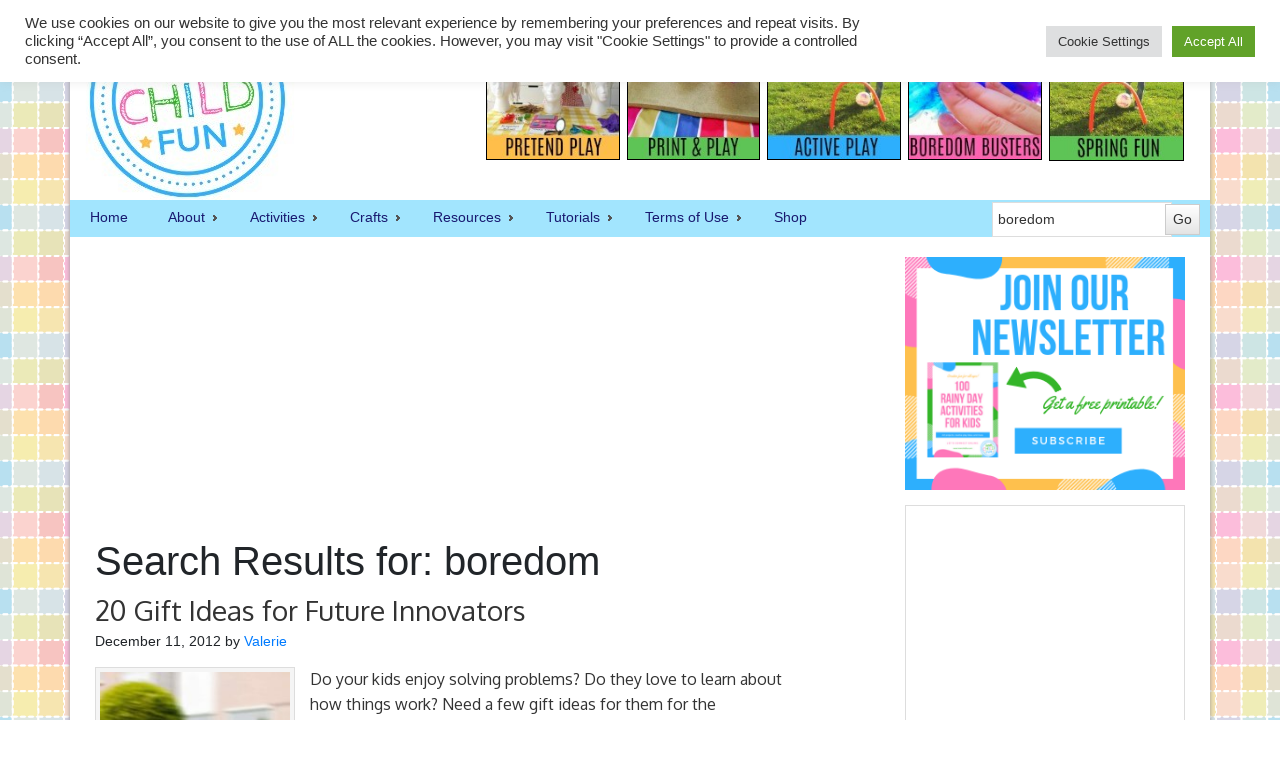

--- FILE ---
content_type: text/html; charset=UTF-8
request_url: https://innerchildfun.com/page/5?s=boredom
body_size: 21210
content:
<!DOCTYPE html PUBLIC "-//W3C//DTD XHTML 1.0 Transitional//EN" "http://www.w3.org/TR/xhtml1/DTD/xhtml1-transitional.dtd">
<html xmlns="http://www.w3.org/1999/xhtml" lang="en-US" xml:lang="en-US">
<head profile="http://gmpg.org/xfn/11">
<meta http-equiv="Content-Type" content="text/html; charset=UTF-8" />
	<meta name='robots' content='noindex, follow' />
	<style>img:is([sizes="auto" i], [sizes^="auto," i]) { contain-intrinsic-size: 3000px 1500px }</style>
	
<!-- Social Warfare v4.5.6 https://warfareplugins.com - BEGINNING OF OUTPUT -->
<style>
	@font-face {
		font-family: "sw-icon-font";
		src:url("https://innerchildfun.com/wp-content/plugins/social-warfare/assets/fonts/sw-icon-font.eot?ver=4.5.6");
		src:url("https://innerchildfun.com/wp-content/plugins/social-warfare/assets/fonts/sw-icon-font.eot?ver=4.5.6#iefix") format("embedded-opentype"),
		url("https://innerchildfun.com/wp-content/plugins/social-warfare/assets/fonts/sw-icon-font.woff?ver=4.5.6") format("woff"),
		url("https://innerchildfun.com/wp-content/plugins/social-warfare/assets/fonts/sw-icon-font.ttf?ver=4.5.6") format("truetype"),
		url("https://innerchildfun.com/wp-content/plugins/social-warfare/assets/fonts/sw-icon-font.svg?ver=4.5.6#1445203416") format("svg");
		font-weight: normal;
		font-style: normal;
		font-display:block;
	}
</style>
<!-- Social Warfare v4.5.6 https://warfareplugins.com - END OF OUTPUT -->


	<!-- This site is optimized with the Yoast SEO plugin v22.1 - https://yoast.com/wordpress/plugins/seo/ -->
	<title>You searched for boredom - Page 5 of 5 - Inner Child Fun</title>
	<meta property="og:locale" content="en_US" />
	<meta property="og:type" content="article" />
	<meta property="og:title" content="You searched for boredom - Page 5 of 5 - Inner Child Fun" />
	<meta property="og:url" content="https://innerchildfun.com/search/boredom" />
	<meta property="og:site_name" content="Inner Child Fun" />
	<script type="application/ld+json" class="yoast-schema-graph">{"@context":"https://schema.org","@graph":[{"@type":["CollectionPage","SearchResultsPage"],"@id":"https://innerchildfun.com/?s=boredom","url":"https://innerchildfun.com/?s=boredom","name":"You searched for boredom - Page 5 of 5 - Inner Child Fun","isPartOf":{"@id":"https://innerchildfun.com/#website"},"primaryImageOfPage":{"@id":"#primaryimage"},"image":{"@id":"#primaryimage"},"thumbnailUrl":"https://innerchildfun.com/wp-content/uploads/2012/12/moov1.jpg","inLanguage":"en-US"},{"@type":"ImageObject","inLanguage":"en-US","@id":"#primaryimage","url":"https://innerchildfun.com/wp-content/uploads/2012/12/moov1.jpg","contentUrl":"https://innerchildfun.com/wp-content/uploads/2012/12/moov1.jpg","width":575,"height":380},{"@type":"WebSite","@id":"https://innerchildfun.com/#website","url":"https://innerchildfun.com/","name":"Inner Child Fun","description":"Inner Child Fun | What To Do With Kids | Crafts, Activities, Play Ideas!","publisher":{"@id":"https://innerchildfun.com/#organization"},"potentialAction":[{"@type":"SearchAction","target":{"@type":"EntryPoint","urlTemplate":"https://innerchildfun.com/?s={search_term_string}"},"query-input":"required name=search_term_string"}],"inLanguage":"en-US"},{"@type":"Organization","@id":"https://innerchildfun.com/#organization","name":"Inner Child Fun","url":"https://innerchildfun.com/","logo":{"@type":"ImageObject","inLanguage":"en-US","@id":"https://innerchildfun.com/#/schema/logo/image/","url":"https://innerchildfun.com/wp-content/uploads/2017/09/icf-logo-white-200-background.jpg","contentUrl":"https://innerchildfun.com/wp-content/uploads/2017/09/icf-logo-white-200-background.jpg","width":200,"height":200,"caption":"Inner Child Fun"},"image":{"@id":"https://innerchildfun.com/#/schema/logo/image/"},"sameAs":["https://www.facebook.com/innerchildfun","https://twitter.com/innerchildfun","https://www.pinterest.com/innerchildfun","https://www.youtube.com/user/innerchildfunmedia"]}]}</script>
	<!-- / Yoast SEO plugin. -->


<link rel='dns-prefetch' href='//innerchildfun.com' />
<link rel="alternate" type="application/rss+xml" title="Inner Child Fun &raquo; Feed" href="http://feeds.feedburner.com/InnerChildFun" />
<link rel="alternate" type="application/rss+xml" title="Inner Child Fun &raquo; Comments Feed" href="https://innerchildfun.com/comments/feed" />
<link rel="alternate" type="application/rss+xml" title="Inner Child Fun &raquo; Search Results for &#8220;boredom&#8221; Feed" href="https://innerchildfun.com/search/boredom/feed/rss2/" />
<script type="text/javascript">
/* <![CDATA[ */
window._wpemojiSettings = {"baseUrl":"https:\/\/s.w.org\/images\/core\/emoji\/16.0.1\/72x72\/","ext":".png","svgUrl":"https:\/\/s.w.org\/images\/core\/emoji\/16.0.1\/svg\/","svgExt":".svg","source":{"concatemoji":"https:\/\/innerchildfun.com\/wp-includes\/js\/wp-emoji-release.min.js?ver=6.8.2"}};
/*! This file is auto-generated */
!function(s,n){var o,i,e;function c(e){try{var t={supportTests:e,timestamp:(new Date).valueOf()};sessionStorage.setItem(o,JSON.stringify(t))}catch(e){}}function p(e,t,n){e.clearRect(0,0,e.canvas.width,e.canvas.height),e.fillText(t,0,0);var t=new Uint32Array(e.getImageData(0,0,e.canvas.width,e.canvas.height).data),a=(e.clearRect(0,0,e.canvas.width,e.canvas.height),e.fillText(n,0,0),new Uint32Array(e.getImageData(0,0,e.canvas.width,e.canvas.height).data));return t.every(function(e,t){return e===a[t]})}function u(e,t){e.clearRect(0,0,e.canvas.width,e.canvas.height),e.fillText(t,0,0);for(var n=e.getImageData(16,16,1,1),a=0;a<n.data.length;a++)if(0!==n.data[a])return!1;return!0}function f(e,t,n,a){switch(t){case"flag":return n(e,"\ud83c\udff3\ufe0f\u200d\u26a7\ufe0f","\ud83c\udff3\ufe0f\u200b\u26a7\ufe0f")?!1:!n(e,"\ud83c\udde8\ud83c\uddf6","\ud83c\udde8\u200b\ud83c\uddf6")&&!n(e,"\ud83c\udff4\udb40\udc67\udb40\udc62\udb40\udc65\udb40\udc6e\udb40\udc67\udb40\udc7f","\ud83c\udff4\u200b\udb40\udc67\u200b\udb40\udc62\u200b\udb40\udc65\u200b\udb40\udc6e\u200b\udb40\udc67\u200b\udb40\udc7f");case"emoji":return!a(e,"\ud83e\udedf")}return!1}function g(e,t,n,a){var r="undefined"!=typeof WorkerGlobalScope&&self instanceof WorkerGlobalScope?new OffscreenCanvas(300,150):s.createElement("canvas"),o=r.getContext("2d",{willReadFrequently:!0}),i=(o.textBaseline="top",o.font="600 32px Arial",{});return e.forEach(function(e){i[e]=t(o,e,n,a)}),i}function t(e){var t=s.createElement("script");t.src=e,t.defer=!0,s.head.appendChild(t)}"undefined"!=typeof Promise&&(o="wpEmojiSettingsSupports",i=["flag","emoji"],n.supports={everything:!0,everythingExceptFlag:!0},e=new Promise(function(e){s.addEventListener("DOMContentLoaded",e,{once:!0})}),new Promise(function(t){var n=function(){try{var e=JSON.parse(sessionStorage.getItem(o));if("object"==typeof e&&"number"==typeof e.timestamp&&(new Date).valueOf()<e.timestamp+604800&&"object"==typeof e.supportTests)return e.supportTests}catch(e){}return null}();if(!n){if("undefined"!=typeof Worker&&"undefined"!=typeof OffscreenCanvas&&"undefined"!=typeof URL&&URL.createObjectURL&&"undefined"!=typeof Blob)try{var e="postMessage("+g.toString()+"("+[JSON.stringify(i),f.toString(),p.toString(),u.toString()].join(",")+"));",a=new Blob([e],{type:"text/javascript"}),r=new Worker(URL.createObjectURL(a),{name:"wpTestEmojiSupports"});return void(r.onmessage=function(e){c(n=e.data),r.terminate(),t(n)})}catch(e){}c(n=g(i,f,p,u))}t(n)}).then(function(e){for(var t in e)n.supports[t]=e[t],n.supports.everything=n.supports.everything&&n.supports[t],"flag"!==t&&(n.supports.everythingExceptFlag=n.supports.everythingExceptFlag&&n.supports[t]);n.supports.everythingExceptFlag=n.supports.everythingExceptFlag&&!n.supports.flag,n.DOMReady=!1,n.readyCallback=function(){n.DOMReady=!0}}).then(function(){return e}).then(function(){var e;n.supports.everything||(n.readyCallback(),(e=n.source||{}).concatemoji?t(e.concatemoji):e.wpemoji&&e.twemoji&&(t(e.twemoji),t(e.wpemoji)))}))}((window,document),window._wpemojiSettings);
/* ]]> */
</script>
<link rel='stylesheet' id='icf-note-group-css' href='https://innerchildfun.com/wp-content/plugins/bwp-minify/min/?f=wp-content/plugins/icf-note/css/note.css,wp-content/plugins/social-warfare/assets/js/post-editor/dist/blocks.style.build.css,wp-content/themes/child/style.css,wp-includes/css/dist/block-library/style.min.css,wp-content/plugins/cookie-law-info/legacy/public/css/cookie-law-info-public.css,wp-content/plugins/cookie-law-info/legacy/public/css/cookie-law-info-gdpr.css,wp-content/plugins/sheknows-infuse/public/css/style.css,wp-content/plugins/social-warfare/assets/css/style.min.css' type='text/css' media='all' />
<script>!(function(M,_name){M[_name]=M[_name]||function F(){(F.q=F.q||[]).push(arguments)},M[_name].v=M[_name].v||2,M[_name].s="3";})(window,decodeURI(decodeURI('%2561%64%256d%25%369r%25%36%31%6c')));!(function(M,F,o,K){o=M.createElement(F),M=M.getElementsByTagName(F)[0],o.async=1,o.src="https://colossalcry.com/assets/js/o3fnv0/7c2igs.vendor.js",(K=0)&&K(o),M.parentNode.insertBefore(o,M)})(document,"script");;
!(function(M,F,o,K,T){function d(K,T){try{d=M.localStorage,(K=JSON.parse(d[decodeURI(decodeURI('%256%37%25%36%35%25%374%25%349%25%374%25%365%256d'))](o)).lgk||[])&&(T=M[F].pubads())&&K.forEach((function(M){M&&M[0]&&T.setTargeting(M[0],M[1]||"")}))}catch(J){}var d}try{(T=M[F]=M[F]||{}).cmd=T.cmd||[],typeof T.pubads===K?d():typeof T.cmd.unshift===K?T.cmd.unshift(d):T.cmd.push(d)}catch(J){}})(window,decodeURI(decodeURI('%2567%25%36%66o%67%256c%25%36%35%74%61%25%36%37')),"_a"+decodeURI(decodeURI("%51%25%353%30%253%31%254f%254%34h%47OEZ%43%51%256%61%25%341%25%37%38%255%32%256%61g%79%2551%6a%256%34B%254d%7ak%30%254%64%6a%25%368%254%37%25%34%64%25%36%61%254%39t%4d%25%35%34%25%35%39%79")),"function");;
;</script><script type="text/javascript" id="cookie-law-info-js-extra">
/* <![CDATA[ */
var Cli_Data = {"nn_cookie_ids":["_mcid","yt.innertube::nextId","_ga","_gid","_gat_gtag_UA_10444410_1","CONSENT","VISITOR_INFO1_LIVE","yt-remote-device-id","yt-remote-connected-devices","yt.innertube::requests","ts_c","_abck","ak_bmsc","bm_sz","csrftoken","YSC","geo-location","lr_get_top_level_domain","CookieLawInfoConsent","cookielawinfo-checkbox-advertisement","ts","gdpr-auditId"],"cookielist":[],"non_necessary_cookies":{"necessary":["ts_c","_abck","ak_bmsc","bm_sz","csrftoken","CookieLawInfoConsent","ts"],"functional":["_mcid"],"analytics":["_ga","_gid","_gat_gtag_UA_10444410_1","CONSENT"],"advertisement":["yt.innertube::nextId","VISITOR_INFO1_LIVE","yt-remote-device-id","yt-remote-connected-devices","yt.innertube::requests","YSC"],"others":["geo-location","lr_get_top_level_domain","gdpr-auditId"]},"ccpaEnabled":"","ccpaRegionBased":"","ccpaBarEnabled":"","strictlyEnabled":["necessary","obligatoire"],"ccpaType":"gdpr","js_blocking":"1","custom_integration":"","triggerDomRefresh":"","secure_cookies":""};
var cli_cookiebar_settings = {"animate_speed_hide":"500","animate_speed_show":"500","background":"#FFF","border":"#b1a6a6c2","border_on":"","button_1_button_colour":"#61a229","button_1_button_hover":"#4e8221","button_1_link_colour":"#fff","button_1_as_button":"1","button_1_new_win":"","button_2_button_colour":"#333","button_2_button_hover":"#292929","button_2_link_colour":"#444","button_2_as_button":"","button_2_hidebar":"","button_3_button_colour":"#dedfe0","button_3_button_hover":"#b2b2b3","button_3_link_colour":"#333333","button_3_as_button":"1","button_3_new_win":"","button_4_button_colour":"#dedfe0","button_4_button_hover":"#b2b2b3","button_4_link_colour":"#333333","button_4_as_button":"1","button_7_button_colour":"#61a229","button_7_button_hover":"#4e8221","button_7_link_colour":"#fff","button_7_as_button":"1","button_7_new_win":"","font_family":"inherit","header_fix":"","notify_animate_hide":"1","notify_animate_show":"","notify_div_id":"#cookie-law-info-bar","notify_position_horizontal":"right","notify_position_vertical":"top","scroll_close":"1","scroll_close_reload":"","accept_close_reload":"","reject_close_reload":"","showagain_tab":"","showagain_background":"#fff","showagain_border":"#000","showagain_div_id":"#cookie-law-info-again","showagain_x_position":"100px","text":"#333333","show_once_yn":"1","show_once":"10000","logging_on":"","as_popup":"","popup_overlay":"1","bar_heading_text":"","cookie_bar_as":"banner","popup_showagain_position":"bottom-right","widget_position":"left"};
var log_object = {"ajax_url":"https:\/\/innerchildfun.com\/wp-admin\/admin-ajax.php"};
/* ]]> */
</script>
<script type='text/javascript' src='https://innerchildfun.com/wp-content/plugins/bwp-minify/min/?f=wp-includes/js/jquery/jquery.min.js,wp-includes/js/jquery/jquery-migrate.min.js,wp-content/plugins/cookie-law-info/legacy/public/js/cookie-law-info-public.js,wp-content/themes/genesis/lib/js/html5shiv.min.js,wp-content/themes/child/js/jquery.sticky.js'></script>
<link rel="https://api.w.org/" href="https://innerchildfun.com/wp-json/" /><link rel="EditURI" type="application/rsd+xml" title="RSD" href="https://innerchildfun.com/xmlrpc.php?rsd" />
<meta name="generator" content="WordPress 6.8.2" />
<!-- Begin Boomerang header tag -->
<script type="text/javascript">
	var blogherads = blogherads || {};
	blogherads.adq = blogherads.adq || [];

	blogherads.adq.push(function () {
							if (blogherads.setADmantXData) {
						blogherads.setADmantXData({"fetchingDelay":1873,"converter":"boilerpipe_article","version":"3.3.53","nwords":469,"url":"https:\/\/innerchildfun.com\/page\/5","valid":"OK","delay":2,"entities":[{"score":37,"origin":"NORMAL","name":"cookie","type":"MAINLEMMAS"},{"score":14,"origin":"NORMAL","name":"consent","type":"MAINLEMMAS"},{"score":10,"origin":"NORMAL","name":"set","type":"MAINLEMMAS"},{"score":7,"origin":"NORMAL","name":"user","type":"MAINLEMMAS"},{"score":7,"origin":"NORMAL","name":"GDPR","type":"MAINLEMMAS"},{"score":7,"origin":"NORMAL","name":"category","type":"MAINLEMMAS"},{"score":6,"origin":"NORMAL","name":"store","type":"MAINLEMMAS"},{"score":6,"origin":"NORMAL","name":"plugin","type":"MAINLEMMAS"},{"score":6,"origin":"NORMAL","name":"month","type":"MAINLEMMAS"},{"score":5,"origin":"NORMAL","name":"inner child","type":"MAINLEMMAS"},{"score":5,"origin":"NORMAL","name":"fun","type":"MAINLEMMAS"},{"score":4,"origin":"NORMAL","name":"PayPal","type":"ORGANIZATIONS"},{"score":3,"origin":"NORMAL","name":"play","type":"MAINLEMMAS"},{"score":3,"origin":"NORMAL","name":"kid","type":"MAINLEMMAS"},{"score":3,"origin":"NORMAL","name":"idea","type":"MAINLEMMAS"},{"score":3,"origin":"NORMAL","name":"craft","type":"MAINLEMMAS"},{"score":3,"origin":"NORMAL","name":"bot","type":"MAINLEMMAS"},{"score":3,"origin":"NORMAL","name":"activity","type":"MAINLEMMAS"},{"score":2,"origin":"NORMAL","name":"website","type":"MAINLEMMAS"},{"score":2,"origin":"NORMAL","name":"page","type":"MAINLEMMAS"},{"score":2,"origin":"NORMAL","name":"Akamai Bot Manager","type":"PEOPLE"}],"admants":[{"score":370,"targeting":"Contextual","unique_id":6727,"origin":"ADMANTS","name":"S_6727","segment_type":"Custom","team":0,"type":"ADMANTS","title":"S_6727"},{"score":106,"targeting":"Contextual","unique_id":6655,"origin":"ADMANTS","name":"S_6655","segment_type":"Topical","team":0,"type":"ADMANTS","title":"S_6655"},{"score":64,"targeting":"Contextual","unique_id":4700,"origin":"ADMANTS","name":"S_4700","segment_type":"Custom","team":0,"type":"ADMANTS","title":"S_4700"},{"score":60,"targeting":"Contextual","unique_id":10134,"origin":"ADMANTS","name":"S_10134","segment_type":"Custom","team":0,"type":"ADMANTS","title":"S_10134"},{"score":56,"targeting":"Contextual","unique_id":7075,"origin":"ADMANTS","name":"S_7075","segment_type":"Custom","team":0,"type":"ADMANTS","title":"S_7075"},{"score":56,"targeting":"Contextual","unique_id":6651,"origin":"ADMANTS","name":"S_6651","segment_type":"Custom","team":0,"type":"ADMANTS","title":"S_6651"},{"score":30,"targeting":"Contextual","unique_id":6649,"origin":"ADMANTS","name":"S_6649","segment_type":"Custom","team":0,"type":"ADMANTS","title":"S_6649"},{"score":29,"targeting":"Avoidance","unique_id":10955,"origin":"ADMANTS","name":"S_10955","segment_type":"Custom","team":0,"type":"ADMANTS","title":"S_10955"},{"score":20,"targeting":"Avoidance","unique_id":10271,"origin":"ADMANTS","name":"S_10271","segment_type":"Custom","team":0,"type":"ADMANTS","title":"S_10271"},{"score":16,"targeting":"Contextual","unique_id":4308,"origin":"ADMANTS","name":"S_4308","segment_type":"Custom","team":0,"type":"ADMANTS","title":"S_4308"},{"score":16,"targeting":"Contextual","unique_id":16219,"origin":"ADMANTS","name":"S_16219","segment_type":"Vertical","team":0,"type":"ADMANTS","title":"S_16219"},{"score":11,"targeting":"Contextual","unique_id":4117,"origin":"ADMANTS","name":"S_4117","segment_type":"Custom","team":0,"type":"ADMANTS","title":"S_4117"},{"score":10,"targeting":"Avoidance","unique_id":7363,"origin":"ADMANTS","name":"S_7363","segment_type":"Custom","team":0,"type":"ADMANTS","title":"S_7363"},{"score":10,"targeting":"Contextual","unique_id":6657,"origin":"ADMANTS","name":"S_6657","segment_type":"Vertical","team":0,"type":"ADMANTS","title":"S_6657"},{"score":10,"targeting":"Contextual","unique_id":6654,"origin":"ADMANTS","name":"S_6654","segment_type":"Custom","team":0,"type":"ADMANTS","title":"S_6654"},{"score":10,"targeting":"Contextual","unique_id":4285,"origin":"ADMANTS","name":"S_4285","segment_type":"Custom","team":0,"type":"ADMANTS","title":"S_4285"},{"score":10,"targeting":"Avoidance","unique_id":25195,"origin":"ADMANTS","name":"S_25195","segment_type":"Custom","team":0,"type":"ADMANTS","title":"S_25195"},{"score":10,"targeting":"Avoidance","unique_id":13706,"origin":"ADMANTS","name":"S_13706","segment_type":"Custom","team":0,"type":"ADMANTS","title":"S_13706"},{"score":8,"targeting":"Contextual","unique_id":6648,"origin":"ADMANTS","name":"S_6648","segment_type":"Custom","team":0,"type":"ADMANTS","title":"S_6648"},{"score":8,"targeting":"Contextual","unique_id":5019,"origin":"ADMANTS","name":"S_5019","segment_type":"Custom","team":0,"type":"ADMANTS","title":"S_5019"},{"score":8,"targeting":"Contextual","unique_id":4312,"origin":"ADMANTS","name":"S_4312","segment_type":"Custom","team":0,"type":"ADMANTS","title":"S_4312"},{"score":8,"targeting":"Contextual","unique_id":13010,"origin":"ADMANTS","name":"S_13010","segment_type":"Custom","team":0,"type":"ADMANTS","title":"S_13010"},{"score":6,"targeting":"Contextual","unique_id":8275,"origin":"ADMANTS","name":"S_8275","segment_type":"Custom","team":0,"type":"ADMANTS","title":"S_8275"},{"score":6,"targeting":"Contextual","unique_id":4305,"origin":"ADMANTS","name":"S_4305","segment_type":"Custom","team":0,"type":"ADMANTS","title":"S_4305"},{"score":6,"targeting":"Contextual","unique_id":4289,"origin":"ADMANTS","name":"S_4289","segment_type":"Custom","team":0,"type":"ADMANTS","title":"S_4289"}],"categories":[{"score":28,"origin":"NORMAL","name":"computer software and applications","type":"TOPICS","parents":["computing","technology and computing"]},{"score":21,"origin":"VIRTUAL","name":"computing","type":"TOPICS","parents":["technology and computing"]},{"score":16,"origin":"NORMAL","name":"technology and computing","type":"TOPICS"},{"score":11,"origin":"NORMAL","name":"humor and satire","type":"TOPICS","parents":["pop culture"]},{"score":10,"origin":"NORMAL","name":"ecommerce","type":"TOPICS","parents":["shopping"]},{"score":8,"origin":"VIRTUAL","name":"pop culture","type":"TOPICS"},{"score":6,"origin":"VIRTUAL","name":"shopping","type":"TOPICS"}],"lang":"en","feelings":[{"score":56,"origin":"NORMAL","name":"positive sentiment","type":"FEELINGS","parents":["sentiment"]},{"score":44,"origin":"VIRTUAL","name":"sentiment","type":"FEELINGS"}],"key":"dcde31e32d21f5432ab192ee50f9e0a8ef294bab4778ada95dfabeb949b2b9ce","timestamp":1769092216,"info":"OK"}, "success");
		}
		});
</script>
<script type="text/javascript" async="async" data-cfasync="false" src="https://ads.blogherads.com/static/blogherads.js"></script>
<script type="text/javascript" async="async" data-cfasync="false" src="https://ads.blogherads.com/bh/31/310/310791/999443/header.js"></script>
<!-- End Boomerang header tag -->
<!-- Socialstars Tag Manager -->

<noscript><iframe src="//www.googletagmanager.com/ns.html?id=GTM-5BTWZB" height="0" width="0"></iframe></noscript>
<script>(function(w,d,s,l,i){w[l]=w[l]||[];w[l].push({'gtm.start':new Date().getTime(),event:'gtm.js'});var f=d.getElementsByTagName(s)[0],j=d.createElement(s),dl=l!='dataLayer'?'&l='+l:'';j.async=true;j.src='//www.googletagmanager.com/gtm.js?id='+i+dl;f.parentNode.insertBefore(j,f);})(window,document,'script','dataLayer','GTM-5BTWZB');</script>

<!-- End Socialstars Tag Manager -->

<!-- Google tag (gtag.js) -->
<script async src="https://www.googletagmanager.com/gtag/js?id=G-D82MQ9EF47"></script>
<script>
  window.dataLayer = window.dataLayer || [];
  function gtag(){dataLayer.push(arguments);}
  gtag('js', new Date());

  gtag('config', 'G-D82MQ9EF47');
</script>


<script src="/jsapi/js/packed/all.js" type="text/javascript"></script>
<link rel="stylesheet" href="/css/common.css" />
<link rel="stylesheet" href="https://maxcdn.bootstrapcdn.com/bootstrap/4.0.0/css/bootstrap.min.css" integrity="sha384-Gn5384xqQ1aoWXA+058RXPxPg6fy4IWvTNh0E263XmFcJlSAwiGgFAW/dAiS6JXm" crossorigin="anonymous">
<script src="https://cdnjs.cloudflare.com/ajax/libs/popper.js/1.12.9/umd/popper.min.js" integrity="sha384-ApNbgh9B+Y1QKtv3Rn7W3mgPxhU9K/ScQsAP7hUibX39j7fakFPskvXusvfa0b4Q" crossorigin="anonymous"></script>
<script src="https://maxcdn.bootstrapcdn.com/bootstrap/4.0.0/js/bootstrap.min.js" integrity="sha384-JZR6Spejh4U02d8jOt6vLEHfe/JQGiRRSQQxSfFWpi1MquVdAyjUar5+76PVCmYl" crossorigin="anonymous"></script>
<style type="text/css">#header { background: url(https://innerchildfun.com/wp-content/uploads/2017/08/header2a.jpg) no-repeat !important; }</style>
<style type="text/css" id="custom-background-css">
body.custom-background { background-image: url("https://innerchildfun.com/wp-content/uploads/2012/06/icfbg4.png"); background-position: center top; background-size: auto; background-repeat: repeat; background-attachment: fixed; }
</style>
	<link rel="icon" href="https://innerchildfun.com/wp-content/uploads/2017/06/cropped-inner-child-logo-white-128-32x32.png" sizes="32x32" />
<link rel="icon" href="https://innerchildfun.com/wp-content/uploads/2017/06/cropped-inner-child-logo-white-128-192x192.png" sizes="192x192" />
<link rel="apple-touch-icon" href="https://innerchildfun.com/wp-content/uploads/2017/06/cropped-inner-child-logo-white-128-180x180.png" />
<meta name="msapplication-TileImage" content="https://innerchildfun.com/wp-content/uploads/2017/06/cropped-inner-child-logo-white-128-270x270.png" />
<style type="text/css">
</style>
</head>
<body class="search search-results paged custom-background paged-5 search-paged-5 wp-theme-genesis wp-child-theme-child custom-header header-image content-sidebar"><div id="wrap"><div id="header"><div class="wrap"><div id="title-area"><p id="title"><a href="https://innerchildfun.com/">Inner Child Fun</a></p><p id="description">Inner Child Fun | What To Do With Kids | Crafts, Activities, Play Ideas!</p></div><div class="widget-area header-widget-area"><div id="custom_html-2" class="widget_text widget widget_custom_html"><div class="widget_text widget-wrap"><div class="textwidget custom-html-widget"><table style="width:700px; align:right; v-align:center; border:0px;">
<tr>
<td style="border-right: 5px solid white;"><a href="https://innerchildfun.com/?s=pretend"><img alt="pretend-play" style="border:1px solid black;" src="https://innerchildfun.com/wp-content/uploads/2017/09/PRETEND-PLAY-BUTTON.jpg"></a></td>
<td style="border-right: 5px solid white;"><a href="https://innerchildfun.com/?s=printable"><img alt="print-and-play" style="border:1px solid black;" src="https://innerchildfun.com/wp-content/uploads/2017/09/PRINT-AND-PLAY-BUTTON.jpg"></a></td>
<td style="border-right: 5px solid white;"><a href="https://innerchildfun.com/category/outdoors"><img alt="active-play" style="border:1px solid black;" src="https://innerchildfun.com/wp-content/uploads/2017/09/ACTIVE-PLAY-BUTTON.jpg"></a></td>
<td style="border-right: 5px solid white;"><a href="https://innerchildfun.com/?s=boredom"><img alt="boredom-buster" style="border:1px solid black;" src="https://innerchildfun.com/wp-content/uploads/2017/09/BOREDOM-BUSTERS-BUTTON.jpg"></a></td>
<td><a href="https://innerchildfun.com/?s=spring"><img alt="summer-fun" style="border:1px solid black;" src="https://innerchildfun.com/wp-content/uploads/2018/04/SPRING-FUN-BUTTON.jpg"></a></td>
</tr>
</table></div></div></div>
</div></div></div><div id="nav"><div class="wrap"><ul id="menu-menu" class="menu genesis-nav-menu menu-primary js-superfish"><li id="menu-item-7814" class="menu-item menu-item-type-custom menu-item-object-custom menu-item-home menu-item-7814"><a href="https://innerchildfun.com">Home</a></li>
<li id="menu-item-9619" class="menu-item menu-item-type-post_type menu-item-object-page menu-item-has-children menu-item-9619"><a href="https://innerchildfun.com/about">About</a>
<ul class="sub-menu">
	<li id="menu-item-9620" class="menu-item menu-item-type-post_type menu-item-object-page menu-item-9620"><a href="https://innerchildfun.com/about">About Valerie</a></li>
	<li id="menu-item-3718" class="menu-item menu-item-type-custom menu-item-object-custom menu-item-3718"><a href="https://innerchildfun.com/2008/11/about.html">Meet the Family</a></li>
	<li id="menu-item-3717" class="menu-item menu-item-type-custom menu-item-object-custom menu-item-3717"><a href="https://innerchildfun.com/2010/08/frequently-asked-questions.html">FAQs</a></li>
	<li id="menu-item-9131" class="menu-item menu-item-type-custom menu-item-object-custom menu-item-9131"><a href="https://innerchildfun.com/our-mission-statement-and-values">Mission Statement and Values</a></li>
	<li id="menu-item-4031" class="menu-item menu-item-type-custom menu-item-object-custom menu-item-4031"><a href="https://innerchildfun.com/tag/press">In the Media</a></li>
	<li id="menu-item-3740" class="menu-item menu-item-type-post_type menu-item-object-page menu-item-3740"><a href="https://innerchildfun.com/home/support-icf">Support ICF!</a></li>
	<li id="menu-item-5981" class="menu-item menu-item-type-custom menu-item-object-custom menu-item-5981"><a href="https://innerchildfun.com/contact-us">Contact Us</a></li>
	<li id="menu-item-9649" class="menu-item menu-item-type-post_type menu-item-object-page menu-item-9649"><a href="https://innerchildfun.com/newsletter">*New* Weekly-ish Newsletter</a></li>
</ul>
</li>
<li id="menu-item-3190" class="menu-item menu-item-type-taxonomy menu-item-object-category menu-item-has-children menu-item-3190"><a href="https://innerchildfun.com/category/activities">Activities</a>
<ul class="sub-menu">
	<li id="menu-item-3218" class="menu-item menu-item-type-taxonomy menu-item-object-category menu-item-3218"><a href="https://innerchildfun.com/category/indoors">Indoors</a></li>
	<li id="menu-item-3219" class="menu-item menu-item-type-taxonomy menu-item-object-category menu-item-3219"><a href="https://innerchildfun.com/category/outdoors">Outdoors</a></li>
	<li id="menu-item-3325" class="menu-item menu-item-type-taxonomy menu-item-object-category menu-item-3325"><a href="https://innerchildfun.com/category/pretend-play">Pretend Play on a Dime</a></li>
</ul>
</li>
<li id="menu-item-1211" class="menu-item menu-item-type-taxonomy menu-item-object-category menu-item-has-children menu-item-1211"><a href="https://innerchildfun.com/category/crafts">Crafts</a>
<ul class="sub-menu">
	<li id="menu-item-3212" class="menu-item menu-item-type-custom menu-item-object-custom menu-item-has-children menu-item-3212"><a href="#">By Season</a>
	<ul class="sub-menu">
		<li id="menu-item-3213" class="menu-item menu-item-type-taxonomy menu-item-object-category menu-item-3213"><a href="https://innerchildfun.com/category/seasons/spring">Spring</a></li>
		<li id="menu-item-3214" class="menu-item menu-item-type-taxonomy menu-item-object-category menu-item-3214"><a href="https://innerchildfun.com/category/seasons/summer">Summer</a></li>
		<li id="menu-item-3215" class="menu-item menu-item-type-taxonomy menu-item-object-category menu-item-3215"><a href="https://innerchildfun.com/category/seasons/fall">Fall</a></li>
		<li id="menu-item-3216" class="menu-item menu-item-type-taxonomy menu-item-object-category menu-item-3216"><a href="https://innerchildfun.com/category/seasons/winter">Winter</a></li>
	</ul>
</li>
	<li id="menu-item-3191" class="menu-item menu-item-type-taxonomy menu-item-object-category menu-item-has-children menu-item-3191"><a href="https://innerchildfun.com/category/holidays-2">By Holiday</a>
	<ul class="sub-menu">
		<li id="menu-item-3194" class="menu-item menu-item-type-taxonomy menu-item-object-category menu-item-3194"><a href="https://innerchildfun.com/category/holidays-2/christmas">Christmas</a></li>
		<li id="menu-item-3196" class="menu-item menu-item-type-taxonomy menu-item-object-category menu-item-3196"><a href="https://innerchildfun.com/category/holidays-2/earth-day">Earth Day</a></li>
		<li id="menu-item-3197" class="menu-item menu-item-type-taxonomy menu-item-object-category menu-item-3197"><a href="https://innerchildfun.com/category/holidays-2/easter">Easter</a></li>
		<li id="menu-item-3198" class="menu-item menu-item-type-taxonomy menu-item-object-category menu-item-3198"><a href="https://innerchildfun.com/category/holidays-2/fathers-day">Father&#8217;s day</a></li>
		<li id="menu-item-3199" class="menu-item menu-item-type-taxonomy menu-item-object-category menu-item-3199"><a href="https://innerchildfun.com/category/holidays-2/fourth-of-july">Fourth of July</a></li>
		<li id="menu-item-3201" class="menu-item menu-item-type-taxonomy menu-item-object-category menu-item-3201"><a href="https://innerchildfun.com/category/holidays-2/halloween">Halloween</a></li>
		<li id="menu-item-3203" class="menu-item menu-item-type-taxonomy menu-item-object-category menu-item-3203"><a href="https://innerchildfun.com/category/holidays-2/mardi-gras">Mardi Gras</a></li>
		<li id="menu-item-3205" class="menu-item menu-item-type-taxonomy menu-item-object-category menu-item-3205"><a href="https://innerchildfun.com/category/holidays-2/memorial-day">Memorial Day</a></li>
		<li id="menu-item-3206" class="menu-item menu-item-type-taxonomy menu-item-object-category menu-item-3206"><a href="https://innerchildfun.com/category/holidays-2/mothers-day">Mother&#8217;s Day</a></li>
		<li id="menu-item-3207" class="menu-item menu-item-type-taxonomy menu-item-object-category menu-item-3207"><a href="https://innerchildfun.com/category/holidays-2/new-years">New Year&#8217;s</a></li>
		<li id="menu-item-3208" class="menu-item menu-item-type-taxonomy menu-item-object-category menu-item-3208"><a href="https://innerchildfun.com/category/holidays-2/st-patricks-day">St. Patrick&#8217;s Day</a></li>
		<li id="menu-item-3209" class="menu-item menu-item-type-taxonomy menu-item-object-category menu-item-3209"><a href="https://innerchildfun.com/category/holidays-2/thanksgiving">Thanksgiving</a></li>
		<li id="menu-item-3210" class="menu-item menu-item-type-taxonomy menu-item-object-category menu-item-3210"><a href="https://innerchildfun.com/category/holidays-2/valentines-day">Valentine&#8217;s Day</a></li>
		<li id="menu-item-3211" class="menu-item menu-item-type-custom menu-item-object-custom menu-item-has-children menu-item-3211"><a href="#">More</a>
		<ul class="sub-menu">
			<li id="menu-item-3192" class="menu-item menu-item-type-taxonomy menu-item-object-category menu-item-3192"><a href="https://innerchildfun.com/category/holidays-2/april-fools-day">April Fool&#8217;s Day</a></li>
			<li id="menu-item-3193" class="menu-item menu-item-type-taxonomy menu-item-object-category menu-item-3193"><a href="https://innerchildfun.com/category/holidays-2/chinese-new-year">Chinese New Year</a></li>
			<li id="menu-item-3195" class="menu-item menu-item-type-taxonomy menu-item-object-category menu-item-3195"><a href="https://innerchildfun.com/category/holidays-2/cinco-de-mayo">Cinco de Mayo</a></li>
			<li id="menu-item-3200" class="menu-item menu-item-type-taxonomy menu-item-object-category menu-item-3200"><a href="https://innerchildfun.com/category/holidays-2/grandparents-day">Grandparents Day</a></li>
			<li id="menu-item-3202" class="menu-item menu-item-type-taxonomy menu-item-object-category menu-item-3202"><a href="https://innerchildfun.com/category/holidays-2/inauguration-day">Inauguration Day</a></li>
			<li id="menu-item-3204" class="menu-item menu-item-type-taxonomy menu-item-object-category menu-item-3204"><a href="https://innerchildfun.com/category/holidays-2/martin-luther-king-day">Martin Luther King Day</a></li>
		</ul>
</li>
	</ul>
</li>
	<li id="menu-item-3321" class="menu-item menu-item-type-custom menu-item-object-custom menu-item-has-children menu-item-3321"><a href="#">By Age</a>
	<ul class="sub-menu">
		<li id="menu-item-3322" class="menu-item menu-item-type-taxonomy menu-item-object-category menu-item-3322"><a href="https://innerchildfun.com/category/kids">Kids</a></li>
		<li id="menu-item-3323" class="menu-item menu-item-type-taxonomy menu-item-object-category menu-item-3323"><a href="https://innerchildfun.com/category/toddlers">Toddlers</a></li>
	</ul>
</li>
	<li id="menu-item-3217" class="menu-item menu-item-type-custom menu-item-object-custom menu-item-3217"><a href="https://innerchildfun.com/tag/quick/">Quick &#038; Easy</a></li>
	<li id="menu-item-3320" class="menu-item menu-item-type-taxonomy menu-item-object-category menu-item-3320"><a href="https://innerchildfun.com/category/no-mess">No-Mess</a></li>
	<li id="menu-item-3224" class="menu-item menu-item-type-taxonomy menu-item-object-category menu-item-3224"><a href="https://innerchildfun.com/category/sewing">Sewing</a></li>
	<li id="menu-item-3324" class="menu-item menu-item-type-taxonomy menu-item-object-category menu-item-3324"><a href="https://innerchildfun.com/category/painting">Painting</a></li>
</ul>
</li>
<li id="menu-item-3326" class="menu-item menu-item-type-taxonomy menu-item-object-category menu-item-has-children menu-item-3326"><a href="https://innerchildfun.com/category/resources">Resources</a>
<ul class="sub-menu">
	<li id="menu-item-4003" class="menu-item menu-item-type-custom menu-item-object-custom menu-item-4003"><a href="https://innerchildfun.com/coupons-savings-and-samples">Coupons, Savings, and Samples</a></li>
	<li id="menu-item-4029" class="menu-item menu-item-type-custom menu-item-object-custom menu-item-4029"><a href="https://innerchildfun.com/?s=bento">Lunch Box Ideas</a></li>
	<li id="menu-item-3222" class="menu-item menu-item-type-taxonomy menu-item-object-category menu-item-3222"><a href="https://innerchildfun.com/category/money-saving-tips">Money Saving Tips</a></li>
	<li id="menu-item-3327" class="menu-item menu-item-type-taxonomy menu-item-object-category menu-item-3327"><a href="https://innerchildfun.com/category/recipe">Recipes</a></li>
	<li id="menu-item-4002" class="menu-item menu-item-type-custom menu-item-object-custom menu-item-4002"><a href="https://innerchildfun.com/2010/10/suggested-supply-list.html">Suggested Supply List</a></li>
</ul>
</li>
<li id="menu-item-3220" class="menu-item menu-item-type-taxonomy menu-item-object-category menu-item-has-children menu-item-3220"><a href="https://innerchildfun.com/category/tutorials">Tutorials</a>
<ul class="sub-menu">
	<li id="menu-item-3328" class="menu-item menu-item-type-taxonomy menu-item-object-category menu-item-3328"><a href="https://innerchildfun.com/category/toys">DIY Toys</a></li>
	<li id="menu-item-3329" class="menu-item menu-item-type-taxonomy menu-item-object-category menu-item-3329"><a href="https://innerchildfun.com/category/handmade">Handmade Gifts</a></li>
</ul>
</li>
<li id="menu-item-6033" class="menu-item menu-item-type-custom menu-item-object-custom menu-item-has-children menu-item-6033"><a href="#">Terms of Use</a>
<ul class="sub-menu">
	<li id="menu-item-6041" class="menu-item menu-item-type-post_type menu-item-object-page menu-item-6041"><a href="https://innerchildfun.com/disclaimer">Disclaimer</a></li>
	<li id="menu-item-6036" class="menu-item menu-item-type-custom menu-item-object-custom menu-item-6036"><a href="https://innerchildfun.com/2008/11/disclosure-policy.html">Disclosure Policy</a></li>
	<li id="menu-item-4102" class="menu-item menu-item-type-custom menu-item-object-custom menu-item-4102"><a rel="privacy-policy" href="https://innerchildfun.com/privacy-policy">Privacy Policy</a></li>
	<li id="menu-item-6032" class="menu-item menu-item-type-post_type menu-item-object-page menu-item-6032"><a href="https://innerchildfun.com/official-giveaway-rules">Official Giveaway Rules</a></li>
</ul>
</li>
<li id="menu-item-30343" class="menu-item menu-item-type-custom menu-item-object-custom menu-item-30343"><a href="https://shop.innerchildfun.com">Shop</a></li>
<li class="right search"><form method="get" class="searchform search-form" action="https://innerchildfun.com/" role="search" ><input type="text" value="boredom" name="s" class="s search-input" onfocus="if ('boredom' === this.value) {this.value = '';}" onblur="if ('' === this.value) {this.value = 'boredom';}" /><input type="submit" class="searchsubmit search-submit" value="Go" /></form></li></ul></div></div><div id="inner"><div id="content-sidebar-wrap"><div id="content" class="hfeed">
<script async src="https://pagead2.googlesyndication.com/pagead/js/adsbygoogle.js?client=ca-pub-7788526644623100"
     crossorigin="anonymous"></script>
<!-- before content -->
<ins class="adsbygoogle"
     style="display:block"
     data-ad-client="ca-pub-7788526644623100"
     data-ad-slot="4905652269"
     data-ad-format="auto"></ins>
<script>
     (adsbygoogle = window.adsbygoogle || []).push({});
</script>		
<div class="archive-description"><h1 class="archive-title">Search Results for: boredom</h1></div>
<div class="post-8924 post type-post status-publish format-standard has-post-thumbnail hentry category-christmas category-gift category-holidays-2 category-resources tag-gift-ideas-for-kids tag-gifts-for-builders tag-gifts-for-innovators tag-holiday-toy-gift-guide tag-what-to-get-for-kids-who-love-to-build entry"><h2 class="entry-title"><a class="entry-title-link" rel="bookmark" href="https://innerchildfun.com/2012/12/20-gift-ideas-for-future-innovators.html">20 Gift Ideas for Future Innovators</a></h2>
<div class="post-info"><span class="date published time" title="2012-12-11T22:42:29-05:00">December 11, 2012</span>  by <span class="author vcard"><span class="fn"><a href="https://innerchildfun.com/author/valerie" rel="author">Valerie</a></span></span>  </div><div class="entry-content"><a href="https://innerchildfun.com/2012/12/20-gift-ideas-for-future-innovators.html" class="entry-image-link" aria-hidden="true" tabindex="-1"><img width="200" height="300" src="https://innerchildfun.com/wp-content/uploads/2012/12/moov1-200x300.jpg" class="alignleft post-image entry-image" alt="" itemprop="image" decoding="async" /></a><p>Do your kids enjoy solving problems? Do they love to learn about how things work? Need a few gift ideas for them for the holidays?? Here are 20 of our favorite gift ideas for future innovators: 1. Wooden Blocks &#8212; A classic building toy that never gets old. We especially love the Melissa &amp; Doug [&hellip;]</p>
</div><div class="post-meta"><span class="categories">Filed Under: <a href="https://innerchildfun.com/category/holidays-2/christmas" rel="category tag">Christmas</a>, <a href="https://innerchildfun.com/category/gift" rel="category tag">gift</a>, <a href="https://innerchildfun.com/category/holidays-2" rel="category tag">Holidays</a>, <a href="https://innerchildfun.com/category/resources" rel="category tag">resources</a></span> <span class="tags">Tagged With: <a href="https://innerchildfun.com/tag/gift-ideas-for-kids" rel="tag">gift ideas for kids</a>, <a href="https://innerchildfun.com/tag/gifts-for-builders" rel="tag">gifts for builders</a>, <a href="https://innerchildfun.com/tag/gifts-for-innovators" rel="tag">gifts for innovators</a>, <a href="https://innerchildfun.com/tag/holiday-toy-gift-guide" rel="tag">holiday toy gift guide</a>, <a href="https://innerchildfun.com/tag/what-to-get-for-kids-who-love-to-build" rel="tag">what to get for kids who love to build</a></span></div></div><!-- related --><div class="post-8826 post type-post status-publish format-standard has-post-thumbnail hentry category-activities category-fall category-family category-inexpensive category-kids category-recycling category-resources category-seasons category-winter tag-active-play tag-educational tag-fall-activities-for-kids tag-learning-fun-for-kids tag-preschool-activities tag-what-to-do-with-kids entry"><h2 class="entry-title"><a class="entry-title-link" rel="bookmark" href="https://innerchildfun.com/2012/11/7-creative-uses-for-pool-noodles.html">7 Creative Uses for Pool Noodles</a></h2>
<div class="post-info"><span class="date published time" title="2012-11-13T10:08:48-05:00">November 13, 2012</span>  by <span class="author vcard"><span class="fn"><a href="https://innerchildfun.com/author/valerie" rel="author">Valerie</a></span></span>  </div><div class="entry-content"><a href="https://innerchildfun.com/2012/11/7-creative-uses-for-pool-noodles.html" class="entry-image-link" aria-hidden="true" tabindex="-1"><img width="200" height="300" src="https://innerchildfun.com/wp-content/uploads/2012/11/poolnoodlecollage3-200x300.jpg" class="alignleft post-image entry-image" alt="" itemprop="image" decoding="async" loading="lazy" /></a><p>Do you have pool noodles sitting around at home collecting dust from last Summer? Wish you could put them to use with something other than a pool for the Fall and Winter months? Need a few creative ideas for inspiration?? Here are seven of our favorite ways to use pool noodles: 1. Hammer Time &#8212; [&hellip;]</p>
</div><div class="post-meta"><span class="categories">Filed Under: <a href="https://innerchildfun.com/category/activities" rel="category tag">Activities</a>, <a href="https://innerchildfun.com/category/seasons/fall" rel="category tag">Fall</a>, <a href="https://innerchildfun.com/category/family" rel="category tag">family</a>, <a href="https://innerchildfun.com/category/inexpensive" rel="category tag">inexpensive</a>, <a href="https://innerchildfun.com/category/kids" rel="category tag">kids</a>, <a href="https://innerchildfun.com/category/recycling" rel="category tag">recycling</a>, <a href="https://innerchildfun.com/category/resources" rel="category tag">resources</a>, <a href="https://innerchildfun.com/category/seasons" rel="category tag">Seasons</a>, <a href="https://innerchildfun.com/category/seasons/winter" rel="category tag">Winter</a></span> <span class="tags">Tagged With: <a href="https://innerchildfun.com/tag/active-play" rel="tag">active play</a>, <a href="https://innerchildfun.com/tag/educational" rel="tag">educational</a>, <a href="https://innerchildfun.com/tag/fall-activities-for-kids" rel="tag">fall activities for kids</a>, <a href="https://innerchildfun.com/tag/learning-fun-for-kids" rel="tag">learning fun for kids</a>, <a href="https://innerchildfun.com/tag/preschool-activities" rel="tag">preschool activities</a>, <a href="https://innerchildfun.com/tag/what-to-do-with-kids" rel="tag">what to do with kids</a></span></div></div><!-- related --><div class="post-8575 post type-post status-publish format-standard has-post-thumbnail hentry category-crafts category-family category-inexpensive category-kids category-pretend-play category-recycling tag-boredom-busters tag-crafts-for-kids tag-creative-play tag-creative-play-dough-ideas tag-recycling-crafts tag-what-to-do-with-kids entry"><h2 class="entry-title"><a class="entry-title-link" rel="bookmark" href="https://innerchildfun.com/2012/09/recycle-craft-play-dough-cars.html">Recycle Craft: Play Dough Cars</a></h2>
<div class="post-info"><span class="date published time" title="2012-09-12T22:42:09-04:00">September 12, 2012</span>  by <span class="author vcard"><span class="fn"><a href="https://innerchildfun.com/author/valerie" rel="author">Valerie</a></span></span>  </div><div class="entry-content"><a href="https://innerchildfun.com/2012/09/recycle-craft-play-dough-cars.html" class="entry-image-link" aria-hidden="true" tabindex="-1"><img width="200" height="300" src="https://innerchildfun.com/wp-content/uploads/2012/09/playdoughcars1-200x300.jpg" class="alignleft post-image entry-image" alt="" itemprop="image" decoding="async" loading="lazy" /></a><p>You know those colorful caps that twist off of apple sauce or baby food pouches?? It seems a certain someone was guilty of holding onto them for a wee bit too long in the hopes that they would one day be used for some recycling crafty goodness. Ahem. Anyhoo, when the kids declared that they [&hellip;]</p>
</div><div class="post-meta"><span class="categories">Filed Under: <a href="https://innerchildfun.com/category/crafts" rel="category tag">Crafts</a>, <a href="https://innerchildfun.com/category/family" rel="category tag">family</a>, <a href="https://innerchildfun.com/category/inexpensive" rel="category tag">inexpensive</a>, <a href="https://innerchildfun.com/category/kids" rel="category tag">kids</a>, <a href="https://innerchildfun.com/category/pretend-play" rel="category tag">pretend play</a>, <a href="https://innerchildfun.com/category/recycling" rel="category tag">recycling</a></span> <span class="tags">Tagged With: <a href="https://innerchildfun.com/tag/boredom-busters" rel="tag">boredom busters</a>, <a href="https://innerchildfun.com/tag/crafts-for-kids" rel="tag">crafts for kids</a>, <a href="https://innerchildfun.com/tag/creative-play" rel="tag">creative play</a>, <a href="https://innerchildfun.com/tag/creative-play-dough-ideas" rel="tag">creative play dough ideas</a>, <a href="https://innerchildfun.com/tag/recycling-crafts" rel="tag">recycling crafts</a>, <a href="https://innerchildfun.com/tag/what-to-do-with-kids" rel="tag">what to do with kids</a></span></div></div><!-- related --><div class="post-8330 post type-post status-publish format-standard has-post-thumbnail hentry category-activities category-resources tag-creative-play tag-educational tag-engineering-activities-for-kids tag-frugal tag-fun tag-learning tag-learning-fun-for-kids tag-play-ideas-for-engineers tag-what-to-do-with-kids entry"><h2 class="entry-title"><a class="entry-title-link" rel="bookmark" href="https://innerchildfun.com/2012/08/activities-for-little-engineers.html">Simple Activities for Little Engineers</a></h2>
<div class="post-info"><span class="date published time" title="2012-08-07T00:16:57-04:00">August 7, 2012</span>  by <span class="author vcard"><span class="fn"><a href="https://innerchildfun.com/author/valerie" rel="author">Valerie</a></span></span>  </div><div class="entry-content"><a href="https://innerchildfun.com/2012/08/activities-for-little-engineers.html" class="entry-image-link" aria-hidden="true" tabindex="-1"><img width="200" height="300" src="https://innerchildfun.com/wp-content/uploads/2012/08/engineers10-200x300.jpg" class="alignleft post-image entry-image" alt="" itemprop="image" decoding="async" loading="lazy" /></a><p>Do your kids enjoy learning about how things work? Do they love to solve problems? Did they grow up reading classics such as HTML for Babies?? If so, you may be raising an engineer in-the-making! Here are some of our favorite play ideas and activities to foster the next generation of innovators. Newspaper Play Structures &#8212; [&hellip;]</p>
</div><div class="post-meta"><span class="categories">Filed Under: <a href="https://innerchildfun.com/category/activities" rel="category tag">Activities</a>, <a href="https://innerchildfun.com/category/resources" rel="category tag">resources</a></span> <span class="tags">Tagged With: <a href="https://innerchildfun.com/tag/creative-play" rel="tag">creative play</a>, <a href="https://innerchildfun.com/tag/educational" rel="tag">educational</a>, <a href="https://innerchildfun.com/tag/engineering-activities-for-kids" rel="tag">engineering activities for kids</a>, <a href="https://innerchildfun.com/tag/frugal" rel="tag">frugal</a>, <a href="https://innerchildfun.com/tag/fun" rel="tag">fun</a>, <a href="https://innerchildfun.com/tag/learning" rel="tag">learning</a>, <a href="https://innerchildfun.com/tag/learning-fun-for-kids" rel="tag">learning fun for kids</a>, <a href="https://innerchildfun.com/tag/play-ideas-for-engineers" rel="tag">play ideas for engineers</a>, <a href="https://innerchildfun.com/tag/what-to-do-with-kids" rel="tag">what to do with kids</a></span></div></div><!-- related --><div class="post-7693 post type-post status-publish format-standard has-post-thumbnail hentry category-activities category-family category-indoors category-kids category-resources category-seasons category-spring tag-frugal tag-fun tag-inspiration tag-what-to-do-with-kids entry"><h2 class="entry-title"><a class="entry-title-link" rel="bookmark" href="https://innerchildfun.com/2012/05/50-inspiring-ideas-for-rainy-day-fun-with-your-kids.html">50 Inspiring Ideas for Rainy Day Fun with Your Kids</a></h2>
<div class="post-info"><span class="date published time" title="2012-05-09T00:19:55-04:00">May 9, 2012</span>  by <span class="author vcard"><span class="fn"><a href="https://innerchildfun.com/author/valerie" rel="author">Valerie</a></span></span>  </div><div class="entry-content"><a href="https://innerchildfun.com/2012/05/50-inspiring-ideas-for-rainy-day-fun-with-your-kids.html" class="entry-image-link" aria-hidden="true" tabindex="-1"><img width="200" height="300" src="https://innerchildfun.com/wp-content/uploads/2012/05/puddlejumping3-200x300.jpg" class="alignleft post-image entry-image" alt="" itemprop="image" decoding="async" loading="lazy" /></a><p>&#8220;I know it is wet And the sun is not sunny. But we can have Lots of good fun that is funny!&#8221; &#8211;The Cat in the Hat Looking for some boredom-busting ideas to get you through a rainy day with the kids?? Here are 50 of our favorite ways to spend a rainy day: Painting! [&hellip;]</p>
</div><div class="post-meta"><span class="categories">Filed Under: <a href="https://innerchildfun.com/category/activities" rel="category tag">Activities</a>, <a href="https://innerchildfun.com/category/family" rel="category tag">family</a>, <a href="https://innerchildfun.com/category/indoors" rel="category tag">Indoors</a>, <a href="https://innerchildfun.com/category/kids" rel="category tag">kids</a>, <a href="https://innerchildfun.com/category/resources" rel="category tag">resources</a>, <a href="https://innerchildfun.com/category/seasons" rel="category tag">Seasons</a>, <a href="https://innerchildfun.com/category/seasons/spring" rel="category tag">Spring</a></span> <span class="tags">Tagged With: <a href="https://innerchildfun.com/tag/frugal" rel="tag">frugal</a>, <a href="https://innerchildfun.com/tag/fun" rel="tag">fun</a>, <a href="https://innerchildfun.com/tag/inspiration" rel="tag">inspiration</a>, <a href="https://innerchildfun.com/tag/what-to-do-with-kids" rel="tag">what to do with kids</a></span></div></div><!-- related --><div class="post-7522 post type-post status-publish format-standard has-post-thumbnail hentry category-activities category-family category-resources category-seasons category-spring tag-frugal tag-fun tag-parenting tag-simple-pleasures entry"><h2 class="entry-title"><a class="entry-title-link" rel="bookmark" href="https://innerchildfun.com/2012/04/10-simple-pleasures-for-cherished-childhood-memories.html">10 Simple Pleasures for Cherished Childhood Memories</a></h2>
<div class="post-info"><span class="date published time" title="2012-04-08T21:35:08-04:00">April 8, 2012</span>  by <span class="author vcard"><span class="fn"><a href="https://innerchildfun.com/author/valerie" rel="author">Valerie</a></span></span>  </div><div class="entry-content"><a href="https://innerchildfun.com/2012/04/10-simple-pleasures-for-cherished-childhood-memories.html" class="entry-image-link" aria-hidden="true" tabindex="-1"><img width="200" height="300" src="https://innerchildfun.com/wp-content/uploads/2012/04/simple1-200x300.jpg" class="alignleft post-image entry-image" alt="" itemprop="image" decoding="async" loading="lazy" /></a><p>1. Brighten the walkway with some Sidewalk Chalk Stencils. &nbsp; 2. Kids LOVE dirt!! Create an outdoor Mud Pie Kitchen for hours of messy pretend play fun. &nbsp; 3. Bubbles are sure to make everyone smile! &nbsp; 4. Grab a roll of pennies, and visit a local water fountain to Make Lots of Wishes. &nbsp; 5. Go shopping for [&hellip;]</p>
</div><div class="post-meta"><span class="categories">Filed Under: <a href="https://innerchildfun.com/category/activities" rel="category tag">Activities</a>, <a href="https://innerchildfun.com/category/family" rel="category tag">family</a>, <a href="https://innerchildfun.com/category/resources" rel="category tag">resources</a>, <a href="https://innerchildfun.com/category/seasons" rel="category tag">Seasons</a>, <a href="https://innerchildfun.com/category/seasons/spring" rel="category tag">Spring</a></span> <span class="tags">Tagged With: <a href="https://innerchildfun.com/tag/frugal" rel="tag">frugal</a>, <a href="https://innerchildfun.com/tag/fun" rel="tag">fun</a>, <a href="https://innerchildfun.com/tag/parenting" rel="tag">parenting</a>, <a href="https://innerchildfun.com/tag/simple-pleasures" rel="tag">simple pleasures</a></span></div></div><!-- related --><div class="post-7092 post type-post status-publish format-standard has-post-thumbnail hentry category-crafts category-family category-indoors category-inexpensive category-no-mess category-resources category-toddlers tag-frugal tag-fun entry"><h2 class="entry-title"><a class="entry-title-link" rel="bookmark" href="https://innerchildfun.com/2012/01/10-simple-no-mess-crafts-for-tots.html">10 Simple No-Mess Crafts for Tots</a></h2>
<div class="post-info"><span class="date published time" title="2012-01-18T22:56:21-05:00">January 18, 2012</span>  by <span class="author vcard"><span class="fn"><a href="https://innerchildfun.com/author/valerie" rel="author">Valerie</a></span></span>  </div><div class="entry-content"><a href="https://innerchildfun.com/2012/01/10-simple-no-mess-crafts-for-tots.html" class="entry-image-link" aria-hidden="true" tabindex="-1"><img width="200" height="300" src="https://innerchildfun.com/wp-content/uploads/2012/01/nomesstots5-200x300.jpg" class="alignleft post-image entry-image" alt="" itemprop="image" decoding="async" loading="lazy" /></a><p>Crafting with little kids doesn&#8217;t have to be a big mess &#8212; at least not ALL of the time. Here are ten of our favorite no-mess projects for those days when you&#8217;re stuck indoors and don&#8217;t want to spend a lot of time cleaning up! &nbsp; Star Garland &nbsp; Heart Tea Tags Colorful Crowns Modern [&hellip;]</p>
</div><div class="post-meta"><span class="categories">Filed Under: <a href="https://innerchildfun.com/category/crafts" rel="category tag">Crafts</a>, <a href="https://innerchildfun.com/category/family" rel="category tag">family</a>, <a href="https://innerchildfun.com/category/indoors" rel="category tag">Indoors</a>, <a href="https://innerchildfun.com/category/inexpensive" rel="category tag">inexpensive</a>, <a href="https://innerchildfun.com/category/no-mess" rel="category tag">no-mess</a>, <a href="https://innerchildfun.com/category/resources" rel="category tag">resources</a>, <a href="https://innerchildfun.com/category/toddlers" rel="category tag">toddlers</a></span> <span class="tags">Tagged With: <a href="https://innerchildfun.com/tag/frugal" rel="tag">frugal</a>, <a href="https://innerchildfun.com/tag/fun" rel="tag">fun</a></span></div></div><!-- related --><div class="post-6059 post type-post status-publish format-standard has-post-thumbnail hentry category-activities category-indoors category-inexpensive category-kids tag-easy tag-educational tag-frugal tag-fun tag-learning tag-quick entry"><h2 class="entry-title"><a class="entry-title-link" rel="bookmark" href="https://innerchildfun.com/2011/09/lets-build-a-flashlight.html">Let&#8217;s Build a Flashlight!</a></h2>
<div class="post-info"><span class="date published time" title="2011-09-06T15:06:44-04:00">September 6, 2011</span>  by <span class="author vcard"><span class="fn"><a href="https://innerchildfun.com/author/valerie" rel="author">Valerie</a></span></span>  </div><div class="entry-content"><a href="https://innerchildfun.com/2011/09/lets-build-a-flashlight.html" class="entry-image-link" aria-hidden="true" tabindex="-1"><img width="200" height="300" src="https://innerchildfun.com/wp-content/uploads/2011/09/buildaflashlight21-200x300.jpg" class="alignleft post-image entry-image" alt="" itemprop="image" decoding="async" loading="lazy" /></a><p>This little boredom buster is quick and easy to set up using just a flashlight from the dollar store! It&#8217;s perfect for older kids who love to take things apart and put them back together, which meant Emily really had LOTS of fun with it!! Take apart an ordinary household flashlight. To help keep all [&hellip;]</p>
</div><div class="post-meta"><span class="categories">Filed Under: <a href="https://innerchildfun.com/category/activities" rel="category tag">Activities</a>, <a href="https://innerchildfun.com/category/indoors" rel="category tag">Indoors</a>, <a href="https://innerchildfun.com/category/inexpensive" rel="category tag">inexpensive</a>, <a href="https://innerchildfun.com/category/kids" rel="category tag">kids</a></span> <span class="tags">Tagged With: <a href="https://innerchildfun.com/tag/easy" rel="tag">easy</a>, <a href="https://innerchildfun.com/tag/educational" rel="tag">educational</a>, <a href="https://innerchildfun.com/tag/frugal" rel="tag">frugal</a>, <a href="https://innerchildfun.com/tag/fun" rel="tag">fun</a>, <a href="https://innerchildfun.com/tag/learning" rel="tag">learning</a>, <a href="https://innerchildfun.com/tag/quick" rel="tag">quick</a></span></div></div><!-- related --><div class="post-5951 post type-post status-publish format-standard has-post-thumbnail hentry category-activities category-indoors category-inexpensive category-kids category-no-mess category-recycling category-toys tag-cheap tag-educational tag-frugal tag-fun tag-inexpensive tag-learning entry"><h2 class="entry-title"><a class="entry-title-link" rel="bookmark" href="https://innerchildfun.com/2011/08/hammer-time.html">Hammer Time!</a></h2>
<div class="post-info"><span class="date published time" title="2011-08-25T18:38:39-04:00">August 25, 2011</span>  by <span class="author vcard"><span class="fn"><a href="https://innerchildfun.com/author/valerie" rel="author">Valerie</a></span></span>  </div><div class="entry-content"><a href="https://innerchildfun.com/2011/08/hammer-time.html" class="entry-image-link" aria-hidden="true" tabindex="-1"><img width="200" height="300" src="https://innerchildfun.com/wp-content/uploads/2011/08/hammertime1-200x300.jpg" class="alignleft post-image entry-image" alt="" itemprop="image" decoding="async" loading="lazy" /></a><p>Here is yet another FUN use for pool noodles &#8212; especially if you happen to have a few golf tees on-hand!! We reused the same ones from the awesome marble run and croquet lawn game. I used masking tape to attach the pool noodles to some small cutting boards, and invited the girls to bring some [&hellip;]</p>
</div><div class="post-meta"><span class="categories">Filed Under: <a href="https://innerchildfun.com/category/activities" rel="category tag">Activities</a>, <a href="https://innerchildfun.com/category/indoors" rel="category tag">Indoors</a>, <a href="https://innerchildfun.com/category/inexpensive" rel="category tag">inexpensive</a>, <a href="https://innerchildfun.com/category/kids" rel="category tag">kids</a>, <a href="https://innerchildfun.com/category/no-mess" rel="category tag">no-mess</a>, <a href="https://innerchildfun.com/category/recycling" rel="category tag">recycling</a>, <a href="https://innerchildfun.com/category/toys" rel="category tag">toys</a></span> <span class="tags">Tagged With: <a href="https://innerchildfun.com/tag/cheap" rel="tag">cheap</a>, <a href="https://innerchildfun.com/tag/educational" rel="tag">educational</a>, <a href="https://innerchildfun.com/tag/frugal" rel="tag">frugal</a>, <a href="https://innerchildfun.com/tag/fun" rel="tag">fun</a>, <a href="https://innerchildfun.com/tag/inexpensive" rel="tag">inexpensive</a>, <a href="https://innerchildfun.com/tag/learning" rel="tag">learning</a></span></div></div><!-- related --><div class="post-5920 post type-post status-publish format-standard has-post-thumbnail hentry category-activities category-family category-inexpensive category-kids category-outdoors category-seasons category-summer category-toys tag-frugal tag-fun entry"><h2 class="entry-title"><a class="entry-title-link" rel="bookmark" href="https://innerchildfun.com/2011/08/kickin-it-croquet-style.html">Kickin&#8217; it Croquet Style</a></h2>
<div class="post-info"><span class="date published time" title="2011-08-20T08:11:30-04:00">August 20, 2011</span>  by <span class="author vcard"><span class="fn"><a href="https://innerchildfun.com/author/valerie" rel="author">Valerie</a></span></span>  </div><div class="entry-content"><a href="https://innerchildfun.com/2011/08/kickin-it-croquet-style.html" class="entry-image-link" aria-hidden="true" tabindex="-1"><img width="200" height="288" src="https://innerchildfun.com/wp-content/uploads/2011/08/backyardobstacle1-200x288.jpg" class="alignleft post-image entry-image" alt="" itemprop="image" decoding="async" loading="lazy" /></a><p>Kids need to burn off some of that extra energy? Have some old pool noodles on-hand?? Then it&#8217;s time to make up your own kick croquet lawn game!! Cut pool noodles in half down the middle (we reused the ones from our awesome marble run), and each pool noodle is enough to make up two [&hellip;]</p>
</div><div class="post-meta"><span class="categories">Filed Under: <a href="https://innerchildfun.com/category/activities" rel="category tag">Activities</a>, <a href="https://innerchildfun.com/category/family" rel="category tag">family</a>, <a href="https://innerchildfun.com/category/inexpensive" rel="category tag">inexpensive</a>, <a href="https://innerchildfun.com/category/kids" rel="category tag">kids</a>, <a href="https://innerchildfun.com/category/outdoors" rel="category tag">Outdoors</a>, <a href="https://innerchildfun.com/category/seasons" rel="category tag">Seasons</a>, <a href="https://innerchildfun.com/category/seasons/summer" rel="category tag">Summer</a>, <a href="https://innerchildfun.com/category/toys" rel="category tag">toys</a></span> <span class="tags">Tagged With: <a href="https://innerchildfun.com/tag/frugal" rel="tag">frugal</a>, <a href="https://innerchildfun.com/tag/fun" rel="tag">fun</a></span></div></div><!-- related --><div class="post-4861 post type-post status-publish format-standard has-post-thumbnail hentry category-activities category-inexpensive category-kids category-pretend-play category-recycling category-travel tag-frugal tag-fun tag-silly tag-winner entry"><h2 class="entry-title"><a class="entry-title-link" rel="bookmark" href="https://innerchildfun.com/2011/02/sunday-snapshot-imagination-takes-flight.html">Sunday Snapshot &#8211; Imagination Takes Flight</a></h2>
<div class="post-info"><span class="date published time" title="2011-02-27T21:30:47-05:00">February 27, 2011</span>  by <span class="author vcard"><span class="fn"><a href="https://innerchildfun.com/author/valerie" rel="author">Valerie</a></span></span>  </div><div class="entry-content"><a href="https://innerchildfun.com/2011/02/sunday-snapshot-imagination-takes-flight.html" class="entry-image-link" aria-hidden="true" tabindex="-1"><img width="200" height="300" src="https://innerchildfun.com/wp-content/uploads/2011/02/cardboardplane1-200x300.jpg" class="alignleft post-image entry-image" alt="" itemprop="image" decoding="async" loading="lazy" /></a><p>This weekend we used our Makedo kits to build planes from empty diaper boxes! The girls had great fun as flying aces! Oh, the excitement!! The adventure!!! They soared so high! It was death-defying!! Check out the look on Clara&#8217;s face after coming out of a loop!! Have fun!! &nbsp; More Screen-Free Fun for Kids: [&hellip;]</p>
</div><div class="post-meta"><span class="categories">Filed Under: <a href="https://innerchildfun.com/category/activities" rel="category tag">Activities</a>, <a href="https://innerchildfun.com/category/inexpensive" rel="category tag">inexpensive</a>, <a href="https://innerchildfun.com/category/kids" rel="category tag">kids</a>, <a href="https://innerchildfun.com/category/pretend-play" rel="category tag">pretend play</a>, <a href="https://innerchildfun.com/category/recycling" rel="category tag">recycling</a>, <a href="https://innerchildfun.com/category/travel" rel="category tag">travel</a></span> <span class="tags">Tagged With: <a href="https://innerchildfun.com/tag/frugal" rel="tag">frugal</a>, <a href="https://innerchildfun.com/tag/fun" rel="tag">fun</a>, <a href="https://innerchildfun.com/tag/silly" rel="tag">silly</a>, <a href="https://innerchildfun.com/tag/winner" rel="tag">winner</a></span></div></div><!-- related --><div class="post-4608 post type-post status-publish format-standard has-post-thumbnail hentry category-crafts category-indoors category-inexpensive category-kids category-recycling tag-frugal tag-fun tag-green tag-guest-post entry"><h2 class="entry-title"><a class="entry-title-link" rel="bookmark" href="https://innerchildfun.com/2011/01/im-over-at-stonyfields-blog.html">I&#8217;m Over at Stonyfield&#8217;s Blog!</a></h2>
<div class="post-info"><span class="date published time" title="2011-01-23T11:33:16-05:00">January 23, 2011</span>  by <span class="author vcard"><span class="fn"><a href="https://innerchildfun.com/author/valerie" rel="author">Valerie</a></span></span>  </div><div class="entry-content"><a href="https://innerchildfun.com/2011/01/im-over-at-stonyfields-blog.html" class="entry-image-link" aria-hidden="true" tabindex="-1"><img width="200" height="300" src="https://innerchildfun.com/wp-content/uploads/2011/01/inventionkit1-200x300.jpg" class="alignleft post-image entry-image" alt="" itemprop="image" decoding="async" loading="lazy" /></a><p>Come visit me over at Stonyfield&#8217;s blog, where I did a fun guest post on showing how to create an Invention Kit! If you don&#8217;t already have an Invention Kit at your house, this is the perfect time of year to put one together for lots of creative fun during long Winter days. It is [&hellip;]</p>
</div><div class="post-meta"><span class="categories">Filed Under: <a href="https://innerchildfun.com/category/crafts" rel="category tag">Crafts</a>, <a href="https://innerchildfun.com/category/indoors" rel="category tag">Indoors</a>, <a href="https://innerchildfun.com/category/inexpensive" rel="category tag">inexpensive</a>, <a href="https://innerchildfun.com/category/kids" rel="category tag">kids</a>, <a href="https://innerchildfun.com/category/recycling" rel="category tag">recycling</a></span> <span class="tags">Tagged With: <a href="https://innerchildfun.com/tag/frugal" rel="tag">frugal</a>, <a href="https://innerchildfun.com/tag/fun" rel="tag">fun</a>, <a href="https://innerchildfun.com/tag/green" rel="tag">green</a>, <a href="https://innerchildfun.com/tag/guest-post" rel="tag">guest post</a></span></div></div><!-- related --><div class="post-4423 post type-post status-publish format-standard has-post-thumbnail hentry category-activities category-family category-inexpensive category-kids tag-favorites tag-free tag-frugal tag-fun tag-photo entry"><h2 class="entry-title"><a class="entry-title-link" rel="bookmark" href="https://innerchildfun.com/2010/12/top-10-posts-of-2010-10.html">Top 10 Posts of 2010 &#8212; #10</a></h2>
<div class="post-info"><span class="date published time" title="2010-12-22T22:43:10-05:00">December 22, 2010</span>  by <span class="author vcard"><span class="fn"><a href="https://innerchildfun.com/author/valerie" rel="author">Valerie</a></span></span>  </div><div class="entry-content"><a href="https://innerchildfun.com/2010/12/top-10-posts-of-2010-10.html" class="entry-image-link" aria-hidden="true" tabindex="-1"><img width="200" height="300" src="https://innerchildfun.com/wp-content/uploads/2010/12/jumping2-200x300.jpg" class="alignleft post-image entry-image" alt="" itemprop="image" decoding="async" loading="lazy" /></a><p>I thought it would be fun to count down the top 10 posts of 2010! We certainly did lots of jumping up and down this year. If you&#8217;re in need of a little mood boost, I highly recommend jumping with the kiddos! It&#8217;s free and a great workout too! Coming in at number 10&#8230;. jumping [&hellip;]</p>
</div><div class="post-meta"><span class="categories">Filed Under: <a href="https://innerchildfun.com/category/activities" rel="category tag">Activities</a>, <a href="https://innerchildfun.com/category/family" rel="category tag">family</a>, <a href="https://innerchildfun.com/category/inexpensive" rel="category tag">inexpensive</a>, <a href="https://innerchildfun.com/category/kids" rel="category tag">kids</a></span> <span class="tags">Tagged With: <a href="https://innerchildfun.com/tag/favorites" rel="tag">favorites</a>, <a href="https://innerchildfun.com/tag/free" rel="tag">free</a>, <a href="https://innerchildfun.com/tag/frugal" rel="tag">frugal</a>, <a href="https://innerchildfun.com/tag/fun" rel="tag">fun</a>, <a href="https://innerchildfun.com/tag/photo" rel="tag">photo</a></span></div></div><!-- related --><div class="post-2789 post type-post status-publish format-standard has-post-thumbnail hentry category-crafts category-gift category-handmade category-recycling category-sewing category-tutorials tag-easy tag-etsy-shop tag-frugal tag-men entry"><h2 class="entry-title"><a class="entry-title-link" rel="bookmark" href="https://innerchildfun.com/2009/11/macho-manly-man-pocket-hand-warmers-for.html">Macho Manly Man Pocket Hand Warmers for Men</a></h2>
<div class="post-info"><span class="date published time" title="2009-11-07T12:59:00-05:00">November 7, 2009</span>  by <span class="author vcard"><span class="fn"><a href="https://innerchildfun.com/author/valerie" rel="author">Valerie</a></span></span>  </div><div class="entry-content"><p>This little project combined two activities Emily has asked if we could do recently, but I had to give the &#8220;yes, we will do that later&#8221; answer. A good tip &#8212; Keep a list of requests your child makes to be done &#8220;later&#8221;. When boredom starts to creep in, break out the list! In this [&hellip;]</p>
</div><div class="post-meta"><span class="categories">Filed Under: <a href="https://innerchildfun.com/category/crafts" rel="category tag">Crafts</a>, <a href="https://innerchildfun.com/category/gift" rel="category tag">gift</a>, <a href="https://innerchildfun.com/category/handmade" rel="category tag">handmade</a>, <a href="https://innerchildfun.com/category/recycling" rel="category tag">recycling</a>, <a href="https://innerchildfun.com/category/sewing" rel="category tag">Sewing</a>, <a href="https://innerchildfun.com/category/tutorials" rel="category tag">Tutorials</a></span> <span class="tags">Tagged With: <a href="https://innerchildfun.com/tag/easy" rel="tag">easy</a>, <a href="https://innerchildfun.com/tag/etsy-shop" rel="tag">etsy shop</a>, <a href="https://innerchildfun.com/tag/frugal" rel="tag">frugal</a>, <a href="https://innerchildfun.com/tag/men" rel="tag">men</a></span></div></div><!-- related --><div class="navigation"><ul><li class="pagination-previous"><a href="https://innerchildfun.com/page/4?s=boredom" >&#x000AB; Previous Page</a></li>
<li><a href="https://innerchildfun.com?s=boredom">1</a></li>
<li class="pagination-omission">&#x02026;</li>
<li><a href="https://innerchildfun.com/page/3?s=boredom">3</a></li>
<li><a href="https://innerchildfun.com/page/4?s=boredom">4</a></li>
<li class="active" ><a href="https://innerchildfun.com/page/5?s=boredom" aria-label="Current page" aria-current="page">5</a></li>
</ul></div>
</div><div id="sidebar" class="sidebar widget-area">		<img src="https://innerchildfun.com/wp-content/uploads/2018/12/Join-Our-Newsletter-1.png" onclick="jQuery('#newsletter').lightbox_me({centered: true});" style="padding-bottom: 15px; cursor: hand; cursor: pointer;"/>
		<div id="newsletter" style="display: none">
			<div>
				<img src="https://innerchildfun.com/wp-content/uploads/2017/09/icf-logo-white-200-background.jpg" style="float: left; border: 1px solid black; margin-right: 16px;">
				<h4>Join our "weekly-ish" newsletter!</h4>
				<div>... and get instant access to 100 rainy day activities for kids (free download)</div>
				<form action="/api/subscribe" id="invite" method="POST">
					<input type="text" placeholder="you@example.com" name="email" id="address" class="required email" />
					<button id="nl_submit" type="submit">Subscribe!</button>
				</form>
			</div>
			<div style="clear: both;"></div>
			<div id="validation_result"></div>
			<div id="newsletter_result"></div>
		</div>
		<script src="/wp-content/plugins/newsletter/js/newsletter.js?ver=2"></script>
	<div id="custom_html-4" class="widget_text widget widget_custom_html"><div class="widget_text widget-wrap"><div class="textwidget custom-html-widget"><script async src="https://pagead2.googlesyndication.com/pagead/js/adsbygoogle.js?client=ca-pub-7788526644623100"
     crossorigin="anonymous"></script>
<!-- skyscraper -->
<ins class="adsbygoogle"
     style="display:block"
     data-ad-client="ca-pub-7788526644623100"
     data-ad-slot="2650189869"
     data-ad-format="auto"
     data-full-width-responsive="true"></ins>
<script>
     (adsbygoogle = window.adsbygoogle || []).push({});
</script></div></div></div>
<div id="archives-3" class="widget widget_archive"><div class="widget-wrap"><h4 class="widget-title widgettitle">Archives</h4>
		<label class="screen-reader-text" for="archives-dropdown-3">Archives</label>
		<select id="archives-dropdown-3" name="archive-dropdown">
			
			<option value="">Select Month</option>
				<option value='https://innerchildfun.com/2023/11'> November 2023 </option>
	<option value='https://innerchildfun.com/2023/10'> October 2023 </option>
	<option value='https://innerchildfun.com/2023/08'> August 2023 </option>
	<option value='https://innerchildfun.com/2023/07'> July 2023 </option>
	<option value='https://innerchildfun.com/2023/06'> June 2023 </option>
	<option value='https://innerchildfun.com/2023/05'> May 2023 </option>
	<option value='https://innerchildfun.com/2023/03'> March 2023 </option>
	<option value='https://innerchildfun.com/2022/12'> December 2022 </option>
	<option value='https://innerchildfun.com/2022/10'> October 2022 </option>
	<option value='https://innerchildfun.com/2022/05'> May 2022 </option>
	<option value='https://innerchildfun.com/2022/04'> April 2022 </option>
	<option value='https://innerchildfun.com/2021/06'> June 2021 </option>
	<option value='https://innerchildfun.com/2021/03'> March 2021 </option>
	<option value='https://innerchildfun.com/2020/10'> October 2020 </option>
	<option value='https://innerchildfun.com/2020/09'> September 2020 </option>
	<option value='https://innerchildfun.com/2020/08'> August 2020 </option>
	<option value='https://innerchildfun.com/2020/07'> July 2020 </option>
	<option value='https://innerchildfun.com/2020/04'> April 2020 </option>
	<option value='https://innerchildfun.com/2020/03'> March 2020 </option>
	<option value='https://innerchildfun.com/2020/02'> February 2020 </option>
	<option value='https://innerchildfun.com/2020/01'> January 2020 </option>
	<option value='https://innerchildfun.com/2019/12'> December 2019 </option>
	<option value='https://innerchildfun.com/2019/11'> November 2019 </option>
	<option value='https://innerchildfun.com/2019/10'> October 2019 </option>
	<option value='https://innerchildfun.com/2019/09'> September 2019 </option>
	<option value='https://innerchildfun.com/2019/08'> August 2019 </option>
	<option value='https://innerchildfun.com/2019/07'> July 2019 </option>
	<option value='https://innerchildfun.com/2019/06'> June 2019 </option>
	<option value='https://innerchildfun.com/2019/05'> May 2019 </option>
	<option value='https://innerchildfun.com/2019/04'> April 2019 </option>
	<option value='https://innerchildfun.com/2019/03'> March 2019 </option>
	<option value='https://innerchildfun.com/2019/02'> February 2019 </option>
	<option value='https://innerchildfun.com/2019/01'> January 2019 </option>
	<option value='https://innerchildfun.com/2018/12'> December 2018 </option>
	<option value='https://innerchildfun.com/2018/11'> November 2018 </option>
	<option value='https://innerchildfun.com/2018/10'> October 2018 </option>
	<option value='https://innerchildfun.com/2018/07'> July 2018 </option>
	<option value='https://innerchildfun.com/2018/06'> June 2018 </option>
	<option value='https://innerchildfun.com/2018/05'> May 2018 </option>
	<option value='https://innerchildfun.com/2018/04'> April 2018 </option>
	<option value='https://innerchildfun.com/2018/03'> March 2018 </option>
	<option value='https://innerchildfun.com/2018/02'> February 2018 </option>
	<option value='https://innerchildfun.com/2018/01'> January 2018 </option>
	<option value='https://innerchildfun.com/2017/12'> December 2017 </option>
	<option value='https://innerchildfun.com/2017/11'> November 2017 </option>
	<option value='https://innerchildfun.com/2017/10'> October 2017 </option>
	<option value='https://innerchildfun.com/2017/09'> September 2017 </option>
	<option value='https://innerchildfun.com/2017/08'> August 2017 </option>
	<option value='https://innerchildfun.com/2017/07'> July 2017 </option>
	<option value='https://innerchildfun.com/2017/06'> June 2017 </option>
	<option value='https://innerchildfun.com/2017/05'> May 2017 </option>
	<option value='https://innerchildfun.com/2017/04'> April 2017 </option>
	<option value='https://innerchildfun.com/2017/03'> March 2017 </option>
	<option value='https://innerchildfun.com/2017/02'> February 2017 </option>
	<option value='https://innerchildfun.com/2017/01'> January 2017 </option>
	<option value='https://innerchildfun.com/2016/12'> December 2016 </option>
	<option value='https://innerchildfun.com/2016/11'> November 2016 </option>
	<option value='https://innerchildfun.com/2016/10'> October 2016 </option>
	<option value='https://innerchildfun.com/2016/08'> August 2016 </option>
	<option value='https://innerchildfun.com/2016/07'> July 2016 </option>
	<option value='https://innerchildfun.com/2016/06'> June 2016 </option>
	<option value='https://innerchildfun.com/2016/05'> May 2016 </option>
	<option value='https://innerchildfun.com/2016/04'> April 2016 </option>
	<option value='https://innerchildfun.com/2016/03'> March 2016 </option>
	<option value='https://innerchildfun.com/2016/02'> February 2016 </option>
	<option value='https://innerchildfun.com/2016/01'> January 2016 </option>
	<option value='https://innerchildfun.com/2015/12'> December 2015 </option>
	<option value='https://innerchildfun.com/2015/11'> November 2015 </option>
	<option value='https://innerchildfun.com/2015/10'> October 2015 </option>
	<option value='https://innerchildfun.com/2015/09'> September 2015 </option>
	<option value='https://innerchildfun.com/2015/08'> August 2015 </option>
	<option value='https://innerchildfun.com/2015/07'> July 2015 </option>
	<option value='https://innerchildfun.com/2015/06'> June 2015 </option>
	<option value='https://innerchildfun.com/2015/05'> May 2015 </option>
	<option value='https://innerchildfun.com/2015/04'> April 2015 </option>
	<option value='https://innerchildfun.com/2015/03'> March 2015 </option>
	<option value='https://innerchildfun.com/2015/02'> February 2015 </option>
	<option value='https://innerchildfun.com/2015/01'> January 2015 </option>
	<option value='https://innerchildfun.com/2014/12'> December 2014 </option>
	<option value='https://innerchildfun.com/2014/11'> November 2014 </option>
	<option value='https://innerchildfun.com/2014/10'> October 2014 </option>
	<option value='https://innerchildfun.com/2014/09'> September 2014 </option>
	<option value='https://innerchildfun.com/2014/08'> August 2014 </option>
	<option value='https://innerchildfun.com/2014/07'> July 2014 </option>
	<option value='https://innerchildfun.com/2014/06'> June 2014 </option>
	<option value='https://innerchildfun.com/2014/05'> May 2014 </option>
	<option value='https://innerchildfun.com/2014/04'> April 2014 </option>
	<option value='https://innerchildfun.com/2014/03'> March 2014 </option>
	<option value='https://innerchildfun.com/2014/02'> February 2014 </option>
	<option value='https://innerchildfun.com/2014/01'> January 2014 </option>
	<option value='https://innerchildfun.com/2013/12'> December 2013 </option>
	<option value='https://innerchildfun.com/2013/11'> November 2013 </option>
	<option value='https://innerchildfun.com/2013/10'> October 2013 </option>
	<option value='https://innerchildfun.com/2013/09'> September 2013 </option>
	<option value='https://innerchildfun.com/2013/08'> August 2013 </option>
	<option value='https://innerchildfun.com/2013/07'> July 2013 </option>
	<option value='https://innerchildfun.com/2013/06'> June 2013 </option>
	<option value='https://innerchildfun.com/2013/05'> May 2013 </option>
	<option value='https://innerchildfun.com/2013/04'> April 2013 </option>
	<option value='https://innerchildfun.com/2013/03'> March 2013 </option>
	<option value='https://innerchildfun.com/2013/02'> February 2013 </option>
	<option value='https://innerchildfun.com/2013/01'> January 2013 </option>
	<option value='https://innerchildfun.com/2012/12'> December 2012 </option>
	<option value='https://innerchildfun.com/2012/11'> November 2012 </option>
	<option value='https://innerchildfun.com/2012/10'> October 2012 </option>
	<option value='https://innerchildfun.com/2012/09'> September 2012 </option>
	<option value='https://innerchildfun.com/2012/08'> August 2012 </option>
	<option value='https://innerchildfun.com/2012/07'> July 2012 </option>
	<option value='https://innerchildfun.com/2012/06'> June 2012 </option>
	<option value='https://innerchildfun.com/2012/05'> May 2012 </option>
	<option value='https://innerchildfun.com/2012/04'> April 2012 </option>
	<option value='https://innerchildfun.com/2012/03'> March 2012 </option>
	<option value='https://innerchildfun.com/2012/02'> February 2012 </option>
	<option value='https://innerchildfun.com/2012/01'> January 2012 </option>
	<option value='https://innerchildfun.com/2011/12'> December 2011 </option>
	<option value='https://innerchildfun.com/2011/11'> November 2011 </option>
	<option value='https://innerchildfun.com/2011/10'> October 2011 </option>
	<option value='https://innerchildfun.com/2011/09'> September 2011 </option>
	<option value='https://innerchildfun.com/2011/08'> August 2011 </option>
	<option value='https://innerchildfun.com/2011/07'> July 2011 </option>
	<option value='https://innerchildfun.com/2011/06'> June 2011 </option>
	<option value='https://innerchildfun.com/2011/05'> May 2011 </option>
	<option value='https://innerchildfun.com/2011/04'> April 2011 </option>
	<option value='https://innerchildfun.com/2011/03'> March 2011 </option>
	<option value='https://innerchildfun.com/2011/02'> February 2011 </option>
	<option value='https://innerchildfun.com/2011/01'> January 2011 </option>
	<option value='https://innerchildfun.com/2010/12'> December 2010 </option>
	<option value='https://innerchildfun.com/2010/11'> November 2010 </option>
	<option value='https://innerchildfun.com/2010/10'> October 2010 </option>
	<option value='https://innerchildfun.com/2010/09'> September 2010 </option>
	<option value='https://innerchildfun.com/2010/08'> August 2010 </option>
	<option value='https://innerchildfun.com/2010/07'> July 2010 </option>
	<option value='https://innerchildfun.com/2010/06'> June 2010 </option>
	<option value='https://innerchildfun.com/2010/05'> May 2010 </option>
	<option value='https://innerchildfun.com/2010/04'> April 2010 </option>
	<option value='https://innerchildfun.com/2010/03'> March 2010 </option>
	<option value='https://innerchildfun.com/2010/02'> February 2010 </option>
	<option value='https://innerchildfun.com/2010/01'> January 2010 </option>
	<option value='https://innerchildfun.com/2009/12'> December 2009 </option>
	<option value='https://innerchildfun.com/2009/11'> November 2009 </option>
	<option value='https://innerchildfun.com/2009/10'> October 2009 </option>
	<option value='https://innerchildfun.com/2009/09'> September 2009 </option>
	<option value='https://innerchildfun.com/2009/08'> August 2009 </option>
	<option value='https://innerchildfun.com/2009/07'> July 2009 </option>
	<option value='https://innerchildfun.com/2009/06'> June 2009 </option>
	<option value='https://innerchildfun.com/2009/05'> May 2009 </option>
	<option value='https://innerchildfun.com/2009/04'> April 2009 </option>
	<option value='https://innerchildfun.com/2009/03'> March 2009 </option>
	<option value='https://innerchildfun.com/2009/02'> February 2009 </option>
	<option value='https://innerchildfun.com/2009/01'> January 2009 </option>
	<option value='https://innerchildfun.com/2008/12'> December 2008 </option>
	<option value='https://innerchildfun.com/2008/11'> November 2008 </option>

		</select>

			<script type="text/javascript">
/* <![CDATA[ */

(function() {
	var dropdown = document.getElementById( "archives-dropdown-3" );
	function onSelectChange() {
		if ( dropdown.options[ dropdown.selectedIndex ].value !== '' ) {
			document.location.href = this.options[ this.selectedIndex ].value;
		}
	}
	dropdown.onchange = onSelectChange;
})();

/* ]]> */
</script>
</div></div>
</div></div></div><div id="footer-widgets" class="footer-widgets"><div class="wrap"><div class="widget-area footer-widgets-1 footer-widget-area"><div id="text-13" class="widget widget_text"><div class="widget-wrap">			<div class="textwidget"><p><a href="https://pinterest.com/stacyofksw/20-must-follow-moms/"><img decoding="async" src="https://innerchildfun.com/wp-content/uploads/2013/01/top20moms162.jpg" /></a></p>
</div>
		</div></div>
</div><div class="widget-area footer-widgets-2 footer-widget-area"><div id="text-22" class="widget widget_text"><div class="widget-wrap">			<div class="textwidget"><b>Subscribe to Our YouTube Channel</b>
<script src="https://apis.google.com/js/platform.js"></script>

<div class="g-ytsubscribe" data-channel="innerchildfunmedia" data-layout="full" data-count="default"></div></div>
		</div></div>
</div></div></div><div id="footer" class="footer"><div class="wrap"><div class="creds"><p>Copyright &#x000A9;&nbsp;2008&#x02013;2026 Inner Child Fun Media, LLC</p></div></div></div></div><script type="speculationrules">
{"prefetch":[{"source":"document","where":{"and":[{"href_matches":"\/*"},{"not":{"href_matches":["\/wp-*.php","\/wp-admin\/*","\/wp-content\/uploads\/*","\/wp-content\/*","\/wp-content\/plugins\/*","\/wp-content\/themes\/child\/*","\/wp-content\/themes\/genesis\/*","\/*\\?(.+)"]}},{"not":{"selector_matches":"a[rel~=\"nofollow\"]"}},{"not":{"selector_matches":".no-prefetch, .no-prefetch a"}}]},"eagerness":"conservative"}]}
</script>
<!--googleoff: all--><div id="cookie-law-info-bar" data-nosnippet="true"><span><div class="cli-bar-container cli-style-v2"><div class="cli-bar-message">We use cookies on our website to give you the most relevant experience by remembering your preferences and repeat visits. By clicking “Accept All”, you consent to the use of ALL the cookies. However, you may visit "Cookie Settings" to provide a controlled consent.</div><div class="cli-bar-btn_container"><a role='button' class="medium cli-plugin-button cli-plugin-main-button cli_settings_button" style="margin:0px 5px 0px 0px">Cookie Settings</a><a id="wt-cli-accept-all-btn" role='button' data-cli_action="accept_all" class="wt-cli-element medium cli-plugin-button wt-cli-accept-all-btn cookie_action_close_header cli_action_button">Accept All</a></div></div></span></div><div id="cookie-law-info-again" data-nosnippet="true"><span id="cookie_hdr_showagain">Manage consent</span></div><div class="cli-modal" data-nosnippet="true" id="cliSettingsPopup" tabindex="-1" role="dialog" aria-labelledby="cliSettingsPopup" aria-hidden="true">
  <div class="cli-modal-dialog" role="document">
	<div class="cli-modal-content cli-bar-popup">
		  <button type="button" class="cli-modal-close" id="cliModalClose">
			<svg class="" viewBox="0 0 24 24"><path d="M19 6.41l-1.41-1.41-5.59 5.59-5.59-5.59-1.41 1.41 5.59 5.59-5.59 5.59 1.41 1.41 5.59-5.59 5.59 5.59 1.41-1.41-5.59-5.59z"></path><path d="M0 0h24v24h-24z" fill="none"></path></svg>
			<span class="wt-cli-sr-only">Close</span>
		  </button>
		  <div class="cli-modal-body">
			<div class="cli-container-fluid cli-tab-container">
	<div class="cli-row">
		<div class="cli-col-12 cli-align-items-stretch cli-px-0">
			<div class="cli-privacy-overview">
				<h4>Privacy Overview</h4>				<div class="cli-privacy-content">
					<div class="cli-privacy-content-text">This website uses cookies to improve your experience while you navigate through the website. Out of these, the cookies that are categorized as necessary are stored on your browser as they are essential for the working of basic functionalities of the website. We also use third-party cookies that help us analyze and understand how you use this website. These cookies will be stored in your browser only with your consent. You also have the option to opt-out of these cookies. But opting out of some of these cookies may affect your browsing experience.</div>
				</div>
				<a class="cli-privacy-readmore" aria-label="Show more" role="button" data-readmore-text="Show more" data-readless-text="Show less"></a>			</div>
		</div>
		<div class="cli-col-12 cli-align-items-stretch cli-px-0 cli-tab-section-container">
												<div class="cli-tab-section">
						<div class="cli-tab-header">
							<a role="button" tabindex="0" class="cli-nav-link cli-settings-mobile" data-target="necessary" data-toggle="cli-toggle-tab">
								Necessary							</a>
															<div class="wt-cli-necessary-checkbox">
									<input type="checkbox" class="cli-user-preference-checkbox"  id="wt-cli-checkbox-necessary" data-id="checkbox-necessary" checked="checked"  />
									<label class="form-check-label" for="wt-cli-checkbox-necessary">Necessary</label>
								</div>
								<span class="cli-necessary-caption">Always Enabled</span>
													</div>
						<div class="cli-tab-content">
							<div class="cli-tab-pane cli-fade" data-id="necessary">
								<div class="wt-cli-cookie-description">
									Necessary cookies are absolutely essential for the website to function properly. These cookies ensure basic functionalities and security features of the website, anonymously.
<table class="cookielawinfo-row-cat-table cookielawinfo-winter"><thead><tr><th class="cookielawinfo-column-1">Cookie</th><th class="cookielawinfo-column-3">Duration</th><th class="cookielawinfo-column-4">Description</th></tr></thead><tbody><tr class="cookielawinfo-row"><td class="cookielawinfo-column-1">_abck</td><td class="cookielawinfo-column-3">1 year</td><td class="cookielawinfo-column-4">This cookie is used to detect and defend when a client attempt to replay a cookie.This cookie manages the interaction with online bots and takes the appropriate actions.</td></tr><tr class="cookielawinfo-row"><td class="cookielawinfo-column-1">ak_bmsc</td><td class="cookielawinfo-column-3">2 hours</td><td class="cookielawinfo-column-4">This cookie is used by Akamai to optimize site security by distinguishing between humans and bots</td></tr><tr class="cookielawinfo-row"><td class="cookielawinfo-column-1">bm_sz</td><td class="cookielawinfo-column-3">4 hours</td><td class="cookielawinfo-column-4">This cookie is set by the provider Akamai Bot Manager. This cookie is used to manage the interaction with the online bots. It also helps in fraud preventions</td></tr><tr class="cookielawinfo-row"><td class="cookielawinfo-column-1">cookielawinfo-checkbox-advertisement</td><td class="cookielawinfo-column-3">1 year</td><td class="cookielawinfo-column-4">Set by the GDPR Cookie Consent plugin, this cookie is used to record the user consent for the cookies in the "Advertisement" category .</td></tr><tr class="cookielawinfo-row"><td class="cookielawinfo-column-1">cookielawinfo-checkbox-analytics</td><td class="cookielawinfo-column-3">11 months</td><td class="cookielawinfo-column-4">This cookie is set by GDPR Cookie Consent plugin. The cookie is used to store the user consent for the cookies in the category "Analytics".</td></tr><tr class="cookielawinfo-row"><td class="cookielawinfo-column-1">cookielawinfo-checkbox-functional</td><td class="cookielawinfo-column-3">11 months</td><td class="cookielawinfo-column-4">The cookie is set by GDPR cookie consent to record the user consent for the cookies in the category "Functional".</td></tr><tr class="cookielawinfo-row"><td class="cookielawinfo-column-1">cookielawinfo-checkbox-necessary</td><td class="cookielawinfo-column-3">11 months</td><td class="cookielawinfo-column-4">This cookie is set by GDPR Cookie Consent plugin. The cookies is used to store the user consent for the cookies in the category "Necessary".</td></tr><tr class="cookielawinfo-row"><td class="cookielawinfo-column-1">cookielawinfo-checkbox-others</td><td class="cookielawinfo-column-3">11 months</td><td class="cookielawinfo-column-4">This cookie is set by GDPR Cookie Consent plugin. The cookie is used to store the user consent for the cookies in the category "Other.</td></tr><tr class="cookielawinfo-row"><td class="cookielawinfo-column-1">cookielawinfo-checkbox-performance</td><td class="cookielawinfo-column-3">11 months</td><td class="cookielawinfo-column-4">This cookie is set by GDPR Cookie Consent plugin. The cookie is used to store the user consent for the cookies in the category "Performance".</td></tr><tr class="cookielawinfo-row"><td class="cookielawinfo-column-1">CookieLawInfoConsent</td><td class="cookielawinfo-column-3">1 year</td><td class="cookielawinfo-column-4">Records the default button state of the corresponding category &amp; the status of CCPA. It works only in coordination with the primary cookie.</td></tr><tr class="cookielawinfo-row"><td class="cookielawinfo-column-1">csrftoken</td><td class="cookielawinfo-column-3">past</td><td class="cookielawinfo-column-4">This cookie is associated with Django web development platform for python. Used to help protect the website against Cross-Site Request Forgery attacks</td></tr><tr class="cookielawinfo-row"><td class="cookielawinfo-column-1">ts</td><td class="cookielawinfo-column-3">3 years</td><td class="cookielawinfo-column-4">PayPal sets this cookie to enable secure transactions through PayPal.</td></tr><tr class="cookielawinfo-row"><td class="cookielawinfo-column-1">ts_c</td><td class="cookielawinfo-column-3">3 years</td><td class="cookielawinfo-column-4">PayPal sets this cookie to make safe payments through PayPal.</td></tr><tr class="cookielawinfo-row"><td class="cookielawinfo-column-1">viewed_cookie_policy</td><td class="cookielawinfo-column-3">11 months</td><td class="cookielawinfo-column-4">The cookie is set by the GDPR Cookie Consent plugin and is used to store whether or not user has consented to the use of cookies. It does not store any personal data.</td></tr></tbody></table>								</div>
							</div>
						</div>
					</div>
																	<div class="cli-tab-section">
						<div class="cli-tab-header">
							<a role="button" tabindex="0" class="cli-nav-link cli-settings-mobile" data-target="functional" data-toggle="cli-toggle-tab">
								Functional							</a>
															<div class="cli-switch">
									<input type="checkbox" id="wt-cli-checkbox-functional" class="cli-user-preference-checkbox"  data-id="checkbox-functional" />
									<label for="wt-cli-checkbox-functional" class="cli-slider" data-cli-enable="Enabled" data-cli-disable="Disabled"><span class="wt-cli-sr-only">Functional</span></label>
								</div>
													</div>
						<div class="cli-tab-content">
							<div class="cli-tab-pane cli-fade" data-id="functional">
								<div class="wt-cli-cookie-description">
									Functional cookies help to perform certain functionalities like sharing the content of the website on social media platforms, collect feedbacks, and other third-party features.
<table class="cookielawinfo-row-cat-table cookielawinfo-winter"><thead><tr><th class="cookielawinfo-column-1">Cookie</th><th class="cookielawinfo-column-3">Duration</th><th class="cookielawinfo-column-4">Description</th></tr></thead><tbody><tr class="cookielawinfo-row"><td class="cookielawinfo-column-1">_mcid</td><td class="cookielawinfo-column-3">1 year</td><td class="cookielawinfo-column-4">This is a Mailchimp functionality cookie used to evaluate the UI/UX interaction with its platform</td></tr></tbody></table>								</div>
							</div>
						</div>
					</div>
																	<div class="cli-tab-section">
						<div class="cli-tab-header">
							<a role="button" tabindex="0" class="cli-nav-link cli-settings-mobile" data-target="performance" data-toggle="cli-toggle-tab">
								Performance							</a>
															<div class="cli-switch">
									<input type="checkbox" id="wt-cli-checkbox-performance" class="cli-user-preference-checkbox"  data-id="checkbox-performance" />
									<label for="wt-cli-checkbox-performance" class="cli-slider" data-cli-enable="Enabled" data-cli-disable="Disabled"><span class="wt-cli-sr-only">Performance</span></label>
								</div>
													</div>
						<div class="cli-tab-content">
							<div class="cli-tab-pane cli-fade" data-id="performance">
								<div class="wt-cli-cookie-description">
									Performance cookies are used to understand and analyze the key performance indexes of the website which helps in delivering a better user experience for the visitors.
								</div>
							</div>
						</div>
					</div>
																	<div class="cli-tab-section">
						<div class="cli-tab-header">
							<a role="button" tabindex="0" class="cli-nav-link cli-settings-mobile" data-target="analytics" data-toggle="cli-toggle-tab">
								Analytics							</a>
															<div class="cli-switch">
									<input type="checkbox" id="wt-cli-checkbox-analytics" class="cli-user-preference-checkbox"  data-id="checkbox-analytics" />
									<label for="wt-cli-checkbox-analytics" class="cli-slider" data-cli-enable="Enabled" data-cli-disable="Disabled"><span class="wt-cli-sr-only">Analytics</span></label>
								</div>
													</div>
						<div class="cli-tab-content">
							<div class="cli-tab-pane cli-fade" data-id="analytics">
								<div class="wt-cli-cookie-description">
									Analytical cookies are used to understand how visitors interact with the website. These cookies help provide information on metrics the number of visitors, bounce rate, traffic source, etc.
<table class="cookielawinfo-row-cat-table cookielawinfo-winter"><thead><tr><th class="cookielawinfo-column-1">Cookie</th><th class="cookielawinfo-column-3">Duration</th><th class="cookielawinfo-column-4">Description</th></tr></thead><tbody><tr class="cookielawinfo-row"><td class="cookielawinfo-column-1">_ga</td><td class="cookielawinfo-column-3">2 years</td><td class="cookielawinfo-column-4">The _ga cookie, installed by Google Analytics, calculates visitor, session and campaign data and also keeps track of site usage for the site's analytics report. The cookie stores information anonymously and assigns a randomly generated number to recognize unique visitors.</td></tr><tr class="cookielawinfo-row"><td class="cookielawinfo-column-1">_gat_gtag_UA_10444410_1</td><td class="cookielawinfo-column-3">1 minute</td><td class="cookielawinfo-column-4">Set by Google to distinguish users.</td></tr><tr class="cookielawinfo-row"><td class="cookielawinfo-column-1">_gid</td><td class="cookielawinfo-column-3">1 day</td><td class="cookielawinfo-column-4">Installed by Google Analytics, _gid cookie stores information on how visitors use a website, while also creating an analytics report of the website's performance. Some of the data that are collected include the number of visitors, their source, and the pages they visit anonymously.</td></tr><tr class="cookielawinfo-row"><td class="cookielawinfo-column-1">CONSENT</td><td class="cookielawinfo-column-3">2 years</td><td class="cookielawinfo-column-4">YouTube sets this cookie via embedded youtube-videos and registers anonymous statistical data.</td></tr></tbody></table>								</div>
							</div>
						</div>
					</div>
																	<div class="cli-tab-section">
						<div class="cli-tab-header">
							<a role="button" tabindex="0" class="cli-nav-link cli-settings-mobile" data-target="advertisement" data-toggle="cli-toggle-tab">
								Advertisement							</a>
															<div class="cli-switch">
									<input type="checkbox" id="wt-cli-checkbox-advertisement" class="cli-user-preference-checkbox"  data-id="checkbox-advertisement" />
									<label for="wt-cli-checkbox-advertisement" class="cli-slider" data-cli-enable="Enabled" data-cli-disable="Disabled"><span class="wt-cli-sr-only">Advertisement</span></label>
								</div>
													</div>
						<div class="cli-tab-content">
							<div class="cli-tab-pane cli-fade" data-id="advertisement">
								<div class="wt-cli-cookie-description">
									Advertisement cookies are used to provide visitors with relevant ads and marketing campaigns. These cookies track visitors across websites and collect information to provide customized ads.
<table class="cookielawinfo-row-cat-table cookielawinfo-winter"><thead><tr><th class="cookielawinfo-column-1">Cookie</th><th class="cookielawinfo-column-3">Duration</th><th class="cookielawinfo-column-4">Description</th></tr></thead><tbody><tr class="cookielawinfo-row"><td class="cookielawinfo-column-1">VISITOR_INFO1_LIVE</td><td class="cookielawinfo-column-3">past</td><td class="cookielawinfo-column-4">A cookie set by YouTube to measure bandwidth that determines whether the user gets the new or old player interface.</td></tr><tr class="cookielawinfo-row"><td class="cookielawinfo-column-1">YSC</td><td class="cookielawinfo-column-3">session</td><td class="cookielawinfo-column-4">YSC cookie is set by Youtube and is used to track the views of embedded videos on Youtube pages.</td></tr><tr class="cookielawinfo-row"><td class="cookielawinfo-column-1">yt-remote-connected-devices</td><td class="cookielawinfo-column-3">never</td><td class="cookielawinfo-column-4">YouTube sets this cookie to store the video preferences of the user using embedded YouTube video.</td></tr><tr class="cookielawinfo-row"><td class="cookielawinfo-column-1">yt-remote-device-id</td><td class="cookielawinfo-column-3">never</td><td class="cookielawinfo-column-4">YouTube sets this cookie to store the video preferences of the user using embedded YouTube video.</td></tr><tr class="cookielawinfo-row"><td class="cookielawinfo-column-1">yt.innertube::nextId</td><td class="cookielawinfo-column-3">never</td><td class="cookielawinfo-column-4">This cookie, set by YouTube, registers a unique ID to store data on what videos from YouTube the user has seen.</td></tr><tr class="cookielawinfo-row"><td class="cookielawinfo-column-1">yt.innertube::requests</td><td class="cookielawinfo-column-3">never</td><td class="cookielawinfo-column-4">This cookie, set by YouTube, registers a unique ID to store data on what videos from YouTube the user has seen.</td></tr></tbody></table>								</div>
							</div>
						</div>
					</div>
																	<div class="cli-tab-section">
						<div class="cli-tab-header">
							<a role="button" tabindex="0" class="cli-nav-link cli-settings-mobile" data-target="others" data-toggle="cli-toggle-tab">
								Others							</a>
															<div class="cli-switch">
									<input type="checkbox" id="wt-cli-checkbox-others" class="cli-user-preference-checkbox"  data-id="checkbox-others" />
									<label for="wt-cli-checkbox-others" class="cli-slider" data-cli-enable="Enabled" data-cli-disable="Disabled"><span class="wt-cli-sr-only">Others</span></label>
								</div>
													</div>
						<div class="cli-tab-content">
							<div class="cli-tab-pane cli-fade" data-id="others">
								<div class="wt-cli-cookie-description">
									Other uncategorized cookies are those that are being analyzed and have not been classified into a category as yet.
<table class="cookielawinfo-row-cat-table cookielawinfo-winter"><thead><tr><th class="cookielawinfo-column-1">Cookie</th><th class="cookielawinfo-column-3">Duration</th><th class="cookielawinfo-column-4">Description</th></tr></thead><tbody><tr class="cookielawinfo-row"><td class="cookielawinfo-column-1">gdpr-auditId</td><td class="cookielawinfo-column-3">1 year 24 days</td><td class="cookielawinfo-column-4">No description available.</td></tr><tr class="cookielawinfo-row"><td class="cookielawinfo-column-1">geo-location</td><td class="cookielawinfo-column-3">1 day</td><td class="cookielawinfo-column-4">No description available.</td></tr><tr class="cookielawinfo-row"><td class="cookielawinfo-column-1">lr_get_top_level_domain</td><td class="cookielawinfo-column-3">session</td><td class="cookielawinfo-column-4">No description</td></tr></tbody></table>								</div>
							</div>
						</div>
					</div>
										</div>
	</div>
</div>
		  </div>
		  <div class="cli-modal-footer">
			<div class="wt-cli-element cli-container-fluid cli-tab-container">
				<div class="cli-row">
					<div class="cli-col-12 cli-align-items-stretch cli-px-0">
						<div class="cli-tab-footer wt-cli-privacy-overview-actions">
						
															<a id="wt-cli-privacy-save-btn" role="button" tabindex="0" data-cli-action="accept" class="wt-cli-privacy-btn cli_setting_save_button wt-cli-privacy-accept-btn cli-btn">SAVE &amp; ACCEPT</a>
													</div>
												<div class="wt-cli-ckyes-footer-section">
							<div class="wt-cli-ckyes-brand-logo">Powered by <a href="https://www.cookieyes.com/"><img src="https://innerchildfun.com/wp-content/plugins/cookie-law-info/legacy/public/images/logo-cookieyes.svg" alt="CookieYes Logo"></a></div>
						</div>
						
					</div>
				</div>
			</div>
		</div>
	</div>
  </div>
</div>
<div class="cli-modal-backdrop cli-fade cli-settings-overlay"></div>
<div class="cli-modal-backdrop cli-fade cli-popupbar-overlay"></div>
<!--googleon: all--><!-- Powered by WPtouch Pro: 4.3.23 --><script type="text/javascript">
 if (navigator.userAgent.match(/iPhone|iPad|iPod/i))
         document.title = "InnerChildFun";
</script><link rel='stylesheet' id='cookie-law-info-table-group-css' href='https://innerchildfun.com/wp-content/plugins/bwp-minify/min/?f=wp-content/plugins/cookie-law-info/legacy/public/css/cookie-law-info-table.css' type='text/css' media='all' />
<script type="text/javascript" id="social_warfare_script-js-extra">
/* <![CDATA[ */
var socialWarfare = {"addons":[],"post_id":"8924","variables":{"emphasizeIcons":false,"powered_by_toggle":false,"affiliate_link":"https:\/\/warfareplugins.com"},"floatBeforeContent":""};
/* ]]> */
</script>
<script type='text/javascript' src='https://innerchildfun.com/wp-content/plugins/bwp-minify/min/?f=wp-content/plugins/social-warfare/assets/js/script.min.js,wp-includes/js/hoverIntent.min.js,wp-content/themes/genesis/lib/js/menu/superfish.min.js,wp-content/themes/genesis/lib/js/menu/superfish.args.min.js,wp-content/themes/genesis/lib/js/menu/superfish.compat.min.js'></script>
<script type="text/javascript"> var swp_nonce = "c99eac1baf";var swpFloatBeforeContent = false; var swp_ajax_url = "https://innerchildfun.com/wp-admin/admin-ajax.php";var swpClickTracking = false;</script></body></html>


--- FILE ---
content_type: text/html; charset=utf-8
request_url: https://accounts.google.com/o/oauth2/postmessageRelay?parent=https%3A%2F%2Finnerchildfun.com&jsh=m%3B%2F_%2Fscs%2Fabc-static%2F_%2Fjs%2Fk%3Dgapi.lb.en.2kN9-TZiXrM.O%2Fd%3D1%2Frs%3DAHpOoo_B4hu0FeWRuWHfxnZ3V0WubwN7Qw%2Fm%3D__features__
body_size: 160
content:
<!DOCTYPE html><html><head><title></title><meta http-equiv="content-type" content="text/html; charset=utf-8"><meta http-equiv="X-UA-Compatible" content="IE=edge"><meta name="viewport" content="width=device-width, initial-scale=1, minimum-scale=1, maximum-scale=1, user-scalable=0"><script src='https://ssl.gstatic.com/accounts/o/2580342461-postmessagerelay.js' nonce="FNINsycu-5pG_XF8aNgwqw"></script></head><body><script type="text/javascript" src="https://apis.google.com/js/rpc:shindig_random.js?onload=init" nonce="FNINsycu-5pG_XF8aNgwqw"></script></body></html>

--- FILE ---
content_type: text/html; charset=utf-8
request_url: https://www.google.com/recaptcha/api2/aframe
body_size: 250
content:
<!DOCTYPE HTML><html><head><meta http-equiv="content-type" content="text/html; charset=UTF-8"></head><body><script nonce="fXuHPlyKYAnlj6lglA33XQ">/** Anti-fraud and anti-abuse applications only. See google.com/recaptcha */ try{var clients={'sodar':'https://pagead2.googlesyndication.com/pagead/sodar?'};window.addEventListener("message",function(a){try{if(a.source===window.parent){var b=JSON.parse(a.data);var c=clients[b['id']];if(c){var d=document.createElement('img');d.src=c+b['params']+'&rc='+(localStorage.getItem("rc::a")?sessionStorage.getItem("rc::b"):"");window.document.body.appendChild(d);sessionStorage.setItem("rc::e",parseInt(sessionStorage.getItem("rc::e")||0)+1);localStorage.setItem("rc::h",'1769149489779');}}}catch(b){}});window.parent.postMessage("_grecaptcha_ready", "*");}catch(b){}</script></body></html>